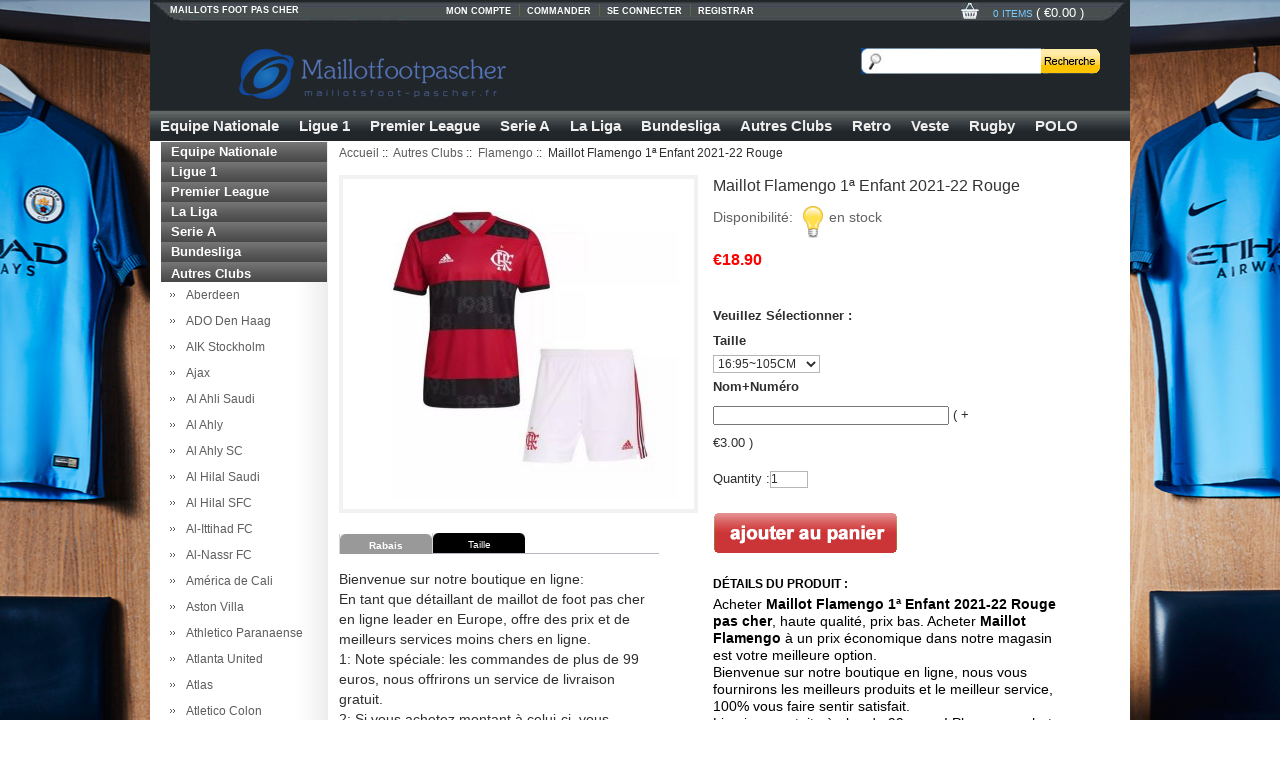

--- FILE ---
content_type: text/html; charset=utf-8
request_url: https://www.maillotsfoot-pascher.fr/maillot-flamengo-1%C2%AA-enfant-202122-rouge-p-5155.html
body_size: 20861
content:



<!DOCTYPE html PUBLIC "-//W3C//DTD XHTML 1.0 Transitional//EN" "http://www.w3.org/TR/xhtml1/DTD/xhtml1-transitional.dtd">

<html xmlns="http://www.w3.org/1999/xhtml" dir="ltr" lang="fr">

<head>

<title> Maillot Flamengo 1ª Enfant 2021-22 Rouge</title>

<meta http-equiv="Content-Type" content="text/html; charset=utf-8" />

<meta name="keywords" content="Maillot Flamengo 1ª Enfant 2021-22 Rouge,maillot foot pas cher Maillot Flamengo,Nouveau Maillot Flamengo, Maillots foot pas cher" />

<meta name="description" content="Achetez Maillot Flamengo 1ª Enfant 2021-22 Rouge à un prix réduit, 100% haute qualité. Trouvez plus de nouveaux maillots de football 2020 dans notre magasin. " />

<meta http-equiv="imagetoolbar" content="no" />








<base href="https://www.maillotsfoot-pascher.fr/" />




<link rel="stylesheet" type="text/css" href="includes/templates/jerseys/css/style.css" />
<link rel="stylesheet" type="text/css" href="includes/templates/jerseys/css/stylesheet_comment.css" />
<script type="text/javascript" src="includes/templates/template_default/jscript/jscript_imagehover.js"></script>
<script type="text/javascript" src="includes/modules/pages/product_info/jscript_textarea_counter.js"></script>

<script language="javascript" type="text/javascript"><!--
function popupWindow(url) {
  window.open(url,'popupWindow','toolbar=no,location=no,directories=no,status=no,menubar=no,scrollbars=no,resizable=yes,copyhistory=no,width=100,height=100,screenX=150,screenY=150,top=150,left=150')
}
function popupWindowPrice(url) {
  window.open(url,'popupWindow','toolbar=no,location=no,directories=no,status=no,menubar=no,scrollbars=yes,resizable=yes,copyhistory=no,width=600,height=400,screenX=150,screenY=150,top=150,left=150')
}
//--></script>
<link rel="stylesheet" type="text/css" href="includes/templates/template_default/css/gpe.css">
<script type="text/javascript" src="includes/templates/template_default/jscript/jquery/jquery.1.7.pack.js"></script>
<script type="text/javascript" src="includes/templates/template_default/jscript/jquery/jquery.gpe.library.js"></script>
<script type="text/javascript">
<!--
$(function(){$("#smallImg img").mouseover(function(){$("#mainImg img").attr("src",$(this).attr("src"))});$("#smallImg a").mouseover(function(){$("#jqzoom").attr("href",$(this).attr("href"))});$("#scrollImg").jCarouselLite({btnNext:"#imgNext",btnPrev:"#imgPrev",circular:false,vertical:false,visible:5,speed:400,scroll:2,start:0});$("#jqzoom").jqzoom({position:"right",showEffect:"fadein",hideEffect:"fadeout",fadeinSpeed:"medium",fadeoutSpeed:"medium",preloadPosition:"center",zoomType:"standard",preloadText:"Loading zoom",showPreload:true,title:false,lens:true,imageOpacity:0.2,zoomWidth:350,zoomHeight:350,xOffset:10,yOffset:10});$("#mainImg a,#scrollImg a").lightBox({overlayBgColor:"#5A5A5A",txtImage:"Images:",txtOf:"/",imageLoading:'includes/templates/template_default/images/gpe/loading.gif',imageBtnPrev:'includes/templates/template_default/images/gpe/lightboxPrev.gif',imageBtnNext:'includes/templates/template_default/images/gpe/lightboxNext.gif',imageBtnClose:'includes/templates/template_default/images/gpe/lightboxClose.gif',imageBlank:'includes/templates/template_default/images/gpe/lightboxBlank.gif',keyToClose:"c",keyToPrev:"p",keyToNext:"n",overlayOpacity:0.8,containerBorderSize:10,containerResizeSpeed:400,fixedNavigation:false});});
//-->
</script></head>





<body>
<div class="stylish-wrapper">
<div class="page">

  <div class="HeaderTopRow">

    <div class="HeaderTopRows">

      
      <a class="logo" href="https://www.maillotsfoot-pascher.fr/"><strong>maillots foot pas cher</strong><img src="images/logo.png" alt="Equipement De Foot" border="0"></a>

      
      

      <div class="BottomCorne">

        <div class="pFooter">

          <p class="skipLinks">maillots foot pas cher</p>

          <ul class="links">

            <li class="first"><a rel="nofollow" title="My Account" href="https://www.maillotsfoot-pascher.fr/index.php?main_page=account">Mon Compte</a></li>

            <li class="last"><a rel="nofollow" class="top-link-checkout" title="Checkout" href="https://www.maillotsfoot-pascher.fr/index.php?main_page=checkout_shipping">Commander</a></li>

            
            <li  class="last"><a href="https://www.maillotsfoot-pascher.fr/index.php?main_page=login" rel="nofollow">Se connecter</a></li>

            
            <li class="last"><a rel="nofollow" title="Register" href="https://www.maillotsfoot-pascher.fr/index.php?main_page=login">Registrar</a></li>

          </ul>

        </div>

      </div>

      <div class="BottomCorneer">

        <p><a rel="nofollow" href="https://www.maillotsfoot-pascher.fr/index.php?main_page=shopping_cart" class="neis"> 0 items </a> ( <font color="#fff">&euro;0.00</font> ) </p>

      </div>

      <div class="Graphic"> <form name="advanced_search" action="https://www.maillotsfoot-pascher.fr/index.php?main_page=advanced_search_result" method="get" id="advanced_search"> <input type="hidden" name="main_page" value="advanced_search_result" />
        <input name="keyword" id="q" autocomplete="off" class="input-text" type="text">

        <button class="button" title="Search" id="search" type="submit"> <img src="images/qiantianlogo/om_01.png"> </button>

        </form>

      </div>

    </div>

    <div class="nav wrap" id="nav">

      <div class="wrap">

        <ul class="nav superfish">

          
          <li><a title="Equipe Nationale" href="https://www.maillotsfoot-pascher.fr/equipe-nationale-c-354.html">Equipe Nationale</a>

            
            <ul>

              
              <li><a href="https://www.maillotsfoot-pascher.fr/equipe-nationale-afrique-du-sud-c-354_489.html" title="Afrique Du Sud">Afrique Du Sud</a></li>

              
              <li><a href="https://www.maillotsfoot-pascher.fr/equipe-nationale-albanie-c-354_355.html" title="Albanie">Albanie</a></li>

              
              <li><a href="https://www.maillotsfoot-pascher.fr/equipe-nationale-algérie-c-354_357.html" title="Algérie">Algérie</a></li>

              
              <li><a href="https://www.maillotsfoot-pascher.fr/equipe-nationale-allemagne-c-354_356.html" title="Allemagne">Allemagne</a></li>

              
              <li><a href="https://www.maillotsfoot-pascher.fr/equipe-nationale-angleterre-c-354_379.html" title="Angleterre">Angleterre</a></li>

              
              <li><a href="https://www.maillotsfoot-pascher.fr/equipe-nationale-arabie-saoudite-c-354_443.html" title="Arabie Saoudite">Arabie Saoudite</a></li>

              
              <li><a href="https://www.maillotsfoot-pascher.fr/equipe-nationale-argentine-c-354_358.html" title="Argentine">Argentine</a></li>

              
              <li><a href="https://www.maillotsfoot-pascher.fr/equipe-nationale-arménie-c-354_589.html" title="Arménie">Arménie</a></li>

              
              <li><a href="https://www.maillotsfoot-pascher.fr/equipe-nationale-australie-c-354_512.html" title="Australie">Australie</a></li>

              
              <li><a href="https://www.maillotsfoot-pascher.fr/equipe-nationale-autriche-c-354_359.html" title="Autriche">Autriche</a></li>

              
              <li><a href="https://www.maillotsfoot-pascher.fr/equipe-nationale-belgique-c-354_360.html" title="Belgique">Belgique</a></li>

              
              <li><a href="https://www.maillotsfoot-pascher.fr/equipe-nationale-bosnie-herzégovine-c-354_513.html" title="Bosnie Herzégovine">Bosnie Herzégovine</a></li>

              
              <li><a href="https://www.maillotsfoot-pascher.fr/equipe-nationale-brésil-c-354_361.html" title="Brésil">Brésil</a></li>

              
              <li><a href="https://www.maillotsfoot-pascher.fr/equipe-nationale-burkina-faso-c-354_590.html" title="Burkina Faso">Burkina Faso</a></li>

              
              <li><a href="https://www.maillotsfoot-pascher.fr/equipe-nationale-cameroun-c-354_362.html" title="Cameroun">Cameroun</a></li>

              
              <li><a href="https://www.maillotsfoot-pascher.fr/equipe-nationale-canada-c-354_591.html" title="Canada">Canada</a></li>

              
              <li><a href="https://www.maillotsfoot-pascher.fr/equipe-nationale-chili-c-354_364.html" title="Chili">Chili</a></li>

              
              <li><a href="https://www.maillotsfoot-pascher.fr/equipe-nationale-chine-c-354_524.html" title="Chine">Chine</a></li>

              
              <li><a href="https://www.maillotsfoot-pascher.fr/equipe-nationale-columbia-c-354_365.html" title="Columbia">Columbia</a></li>

              
              <li><a href="https://www.maillotsfoot-pascher.fr/equipe-nationale-comores-c-354_595.html" title="Comores">Comores</a></li>

              
              <li><a href="https://www.maillotsfoot-pascher.fr/equipe-nationale-congo-c-354_366.html" title="Congo">Congo</a></li>

              
              <li><a href="https://www.maillotsfoot-pascher.fr/equipe-nationale-corée-c-354_428.html" title="Corée">Corée</a></li>

              
              <li><a href="https://www.maillotsfoot-pascher.fr/equipe-nationale-costa-rica-c-354_368.html" title="Costa Rica">Costa Rica</a></li>

              
              <li><a href="https://www.maillotsfoot-pascher.fr/equipe-nationale-croatie-c-354_369.html" title="Croatie">Croatie</a></li>

              
              <li><a href="https://www.maillotsfoot-pascher.fr/equipe-nationale-cuiaba-c-354_632.html" title="Cuiaba">Cuiaba</a></li>

              
              <li><a href="https://www.maillotsfoot-pascher.fr/equipe-nationale-danemark-c-354_514.html" title="Danemark">Danemark</a></li>

              
              <li><a href="https://www.maillotsfoot-pascher.fr/equipe-nationale-Écosse-c-354_372.html" title="Écosse">Écosse</a></li>

              
              <li><a href="https://www.maillotsfoot-pascher.fr/equipe-nationale-Égypte-c-354_371.html" title="Égypte">Égypte</a></li>

              
              <li><a href="https://www.maillotsfoot-pascher.fr/equipe-nationale-Équateur-c-354_370.html" title="Équateur">Équateur</a></li>

              
              <li><a href="https://www.maillotsfoot-pascher.fr/equipe-nationale-espagne-c-354_373.html" title="Espagne">Espagne</a></li>

              
              <li><a href="https://www.maillotsfoot-pascher.fr/equipe-nationale-Étatsunis-c-354_374.html" title="États-Unis">États-Unis</a></li>

              
              <li><a href="https://www.maillotsfoot-pascher.fr/equipe-nationale-finlande-c-354_482.html" title="Finlande">Finlande</a></li>

              
              <li><a href="https://www.maillotsfoot-pascher.fr/equipe-nationale-france-c-354_375.html" title="France">France</a></li>

              
              <li><a href="https://www.maillotsfoot-pascher.fr/equipe-nationale-gabon-c-354_596.html" title="Gabon">Gabon</a></li>

              
              <li><a href="https://www.maillotsfoot-pascher.fr/equipe-nationale-georgia-c-354_631.html" title="Georgia">Georgia</a></li>

              
              <li><a href="https://www.maillotsfoot-pascher.fr/equipe-nationale-ghana-c-354_483.html" title="Ghana">Ghana</a></li>

              
              <li><a href="https://www.maillotsfoot-pascher.fr/equipe-nationale-guatemala-c-354_592.html" title="Guatemala">Guatemala</a></li>

              
              <li><a href="https://www.maillotsfoot-pascher.fr/equipe-nationale-guinée-c-354_525.html" title="Guinée">Guinée</a></li>

              
              <li><a href="https://www.maillotsfoot-pascher.fr/equipe-nationale-honduras-c-354_377.html" title="Honduras">Honduras</a></li>

              
              <li><a href="https://www.maillotsfoot-pascher.fr/equipe-nationale-hongrie-c-354_378.html" title="Hongrie">Hongrie</a></li>

              
              <li><a href="https://www.maillotsfoot-pascher.fr/equipe-nationale-irak-c-354_597.html" title="Irak">Irak</a></li>

              
              <li><a href="https://www.maillotsfoot-pascher.fr/equipe-nationale-iran-c-354_612.html" title="Iran">Iran</a></li>

              
              <li><a href="https://www.maillotsfoot-pascher.fr/equipe-nationale-irlande-c-354_380.html" title="Irlande">Irlande</a></li>

              
              <li><a href="https://www.maillotsfoot-pascher.fr/equipe-nationale-irlande-du-nord-c-354_381.html" title="Irlande du Nord">Irlande du Nord</a></li>

              
              <li><a href="https://www.maillotsfoot-pascher.fr/equipe-nationale-islande-c-354_444.html" title="Islande">Islande</a></li>

              
              <li><a href="https://www.maillotsfoot-pascher.fr/equipe-nationale-italie-c-354_382.html" title="Italie">Italie</a></li>

              
              <li><a href="https://www.maillotsfoot-pascher.fr/equipe-nationale-ivory-coast-c-354_367.html" title="Ivory Coast">Ivory Coast</a></li>

              
              <li><a href="https://www.maillotsfoot-pascher.fr/equipe-nationale-jamaica-c-354_616.html" title="Jamaica">Jamaica</a></li>

              
              <li><a href="https://www.maillotsfoot-pascher.fr/equipe-nationale-japon-c-354_383.html" title="Japon">Japon</a></li>

              
              <li><a href="https://www.maillotsfoot-pascher.fr/equipe-nationale-lettonie-c-354_630.html" title="Lettonie">Lettonie</a></li>

              
              <li><a href="https://www.maillotsfoot-pascher.fr/equipe-nationale-malaisie-c-354_515.html" title="Malaisie">Malaisie</a></li>

              
              <li><a href="https://www.maillotsfoot-pascher.fr/equipe-nationale-mali-c-354_384.html" title="Mali">Mali</a></li>

              
              <li><a href="https://www.maillotsfoot-pascher.fr/equipe-nationale-maroc-c-354_385.html" title="Maroc">Maroc</a></li>

              
              <li><a href="https://www.maillotsfoot-pascher.fr/equipe-nationale-mexique-c-354_386.html" title="Mexique">Mexique</a></li>

              
              <li><a href="https://www.maillotsfoot-pascher.fr/equipe-nationale-nigeria-c-354_387.html" title="Nigeria">Nigeria</a></li>

              
              <li><a href="https://www.maillotsfoot-pascher.fr/equipe-nationale-norvège-c-354_484.html" title="Norvège">Norvège</a></li>

              
              <li><a href="https://www.maillotsfoot-pascher.fr/equipe-nationale-panama-c-354_389.html" title="Panama">Panama</a></li>

              
              <li><a href="https://www.maillotsfoot-pascher.fr/equipe-nationale-paraguay-c-354_488.html" title="Paraguay">Paraguay</a></li>

              
              <li><a href="https://www.maillotsfoot-pascher.fr/equipe-nationale-pays-de-galles-c-354_376.html" title="Pays de Galles">Pays de Galles</a></li>

              
              <li><a href="https://www.maillotsfoot-pascher.fr/equipe-nationale-pérou-c-354_390.html" title="Pérou">Pérou</a></li>

              
              <li><a href="https://www.maillotsfoot-pascher.fr/equipe-nationale-pologne-c-354_391.html" title="Pologne">Pologne</a></li>

              
              <li><a href="https://www.maillotsfoot-pascher.fr/equipe-nationale-portugal-c-354_392.html" title="Portugal">Portugal</a></li>

              
              <li><a href="https://www.maillotsfoot-pascher.fr/equipe-nationale-qatar-c-354_613.html" title="Qatar">Qatar</a></li>

              
              <li><a href="https://www.maillotsfoot-pascher.fr/equipe-nationale-república-de-el-salvador-c-354_393.html" title="República de El Salvador">República de El Salvador</a></li>

              
              <li><a href="https://www.maillotsfoot-pascher.fr/equipe-nationale-roumanie-c-354_526.html" title="Roumanie">Roumanie</a></li>

              
              <li><a href="https://www.maillotsfoot-pascher.fr/equipe-nationale-russie-c-354_394.html" title="Russie">Russie</a></li>

              
              <li><a href="https://www.maillotsfoot-pascher.fr/equipe-nationale-sénégal-c-354_485.html" title="Sénégal">Sénégal</a></li>

              
              <li><a href="https://www.maillotsfoot-pascher.fr/equipe-nationale-serbie-c-354_445.html" title="Serbie">Serbie</a></li>

              
              <li><a href="https://www.maillotsfoot-pascher.fr/equipe-nationale-slovaquie-c-354_481.html" title="Slovaquie">Slovaquie</a></li>

              
              <li><a href="https://www.maillotsfoot-pascher.fr/equipe-nationale-suède-c-354_395.html" title="Suède">Suède</a></li>

              
              <li><a href="https://www.maillotsfoot-pascher.fr/equipe-nationale-suisse-c-354_396.html" title="Suisse">Suisse</a></li>

              
              <li><a href="https://www.maillotsfoot-pascher.fr/equipe-nationale-tanzanie-c-354_527.html" title="Tanzanie">Tanzanie</a></li>

              
              <li><a href="https://www.maillotsfoot-pascher.fr/equipe-nationale-tchèque-c-354_363.html" title="Tchèque">Tchèque</a></li>

              
              <li><a href="https://www.maillotsfoot-pascher.fr/equipe-nationale-thailand-c-354_397.html" title="Thailand">Thailand</a></li>

              
              <li><a href="https://www.maillotsfoot-pascher.fr/equipe-nationale-tunisie-c-354_398.html" title="Tunisie">Tunisie</a></li>

              
              <li><a href="https://www.maillotsfoot-pascher.fr/equipe-nationale-turquie-c-354_399.html" title="Turquie">Turquie</a></li>

              
              <li><a href="https://www.maillotsfoot-pascher.fr/equipe-nationale-ukraine-c-354_521.html" title="Ukraine">Ukraine</a></li>

              
              <li><a href="https://www.maillotsfoot-pascher.fr/equipe-nationale-uruguay-c-354_400.html" title="Uruguay">Uruguay</a></li>

              
              <li><a href="https://www.maillotsfoot-pascher.fr/equipe-nationale-venezuela-c-354_401.html" title="Venezuela">Venezuela</a></li>

              
              <li><a href="https://www.maillotsfoot-pascher.fr/equipe-nationale-victoria-c-354_528.html" title="Victoria">Victoria</a></li>

              
              <li><a href="https://www.maillotsfoot-pascher.fr/equipe-nationale-vietnam-c-354_516.html" title="Vietnam">Vietnam</a></li>

              
            </ul>

            
          </li>

          
          <li><a title="Ligue 1" href="https://www.maillotsfoot-pascher.fr/ligue-1-c-197.html">Ligue 1</a>

            
            <ul>

              
              <li><a href="https://www.maillotsfoot-pascher.fr/ligue-1-aj-auxerre-c-197_643.html" title="AJ Auxerre">AJ Auxerre</a></li>

              
              <li><a href="https://www.maillotsfoot-pascher.fr/ligue-1-angers-sco-c-197_198.html" title="Angers SCO">Angers SCO</a></li>

              
              <li><a href="https://www.maillotsfoot-pascher.fr/ligue-1-as-monaco-c-197_199.html" title="AS Monaco">AS Monaco</a></li>

              
              <li><a href="https://www.maillotsfoot-pascher.fr/ligue-1-as-saintétienne-c-197_200.html" title="AS Saint-étienne">AS Saint-étienne</a></li>

              
              <li><a href="https://www.maillotsfoot-pascher.fr/ligue-1-clermont-c-197_578.html" title="Clermont">Clermont</a></li>

              
              <li><a href="https://www.maillotsfoot-pascher.fr/ligue-1-fc-metz-c-197_491.html" title="FC Metz">FC Metz</a></li>

              
              <li><a href="https://www.maillotsfoot-pascher.fr/ligue-1-fc-nantes-c-197_449.html" title="FC Nantes">FC Nantes</a></li>

              
              <li><a href="https://www.maillotsfoot-pascher.fr/ligue-1-girondins-de-borgona-c-197_439.html" title="Girondins de Borgona">Girondins de Borgona</a></li>

              
              <li><a href="https://www.maillotsfoot-pascher.fr/ligue-1-guingamp-c-197_538.html" title="Guingamp">Guingamp</a></li>

              
              <li><a href="https://www.maillotsfoot-pascher.fr/ligue-1-koln-c-197_579.html" title="Koln">Koln</a></li>

              
              <li><a href="https://www.maillotsfoot-pascher.fr/ligue-1-lille-osc-c-197_201.html" title="Lille OSC">Lille OSC</a></li>

              
              <li><a href="https://www.maillotsfoot-pascher.fr/ligue-1-lorient-c-197_539.html" title="Lorient">Lorient</a></li>

              
              <li><a href="https://www.maillotsfoot-pascher.fr/ligue-1-lyon-c-197_202.html" title="Lyon">Lyon</a></li>

              
              <li><a href="https://www.maillotsfoot-pascher.fr/ligue-1-marseille-c-197_203.html" title="Marseille">Marseille</a></li>

              
              <li><a href="https://www.maillotsfoot-pascher.fr/ligue-1-montpellier-c-197_580.html" title="Montpellier">Montpellier</a></li>

              
              <li><a href="https://www.maillotsfoot-pascher.fr/ligue-1-ogc-nice-c-197_450.html" title="OGC Nice">OGC Nice</a></li>

              
              <li><a href="https://www.maillotsfoot-pascher.fr/ligue-1-paris-saint-germain-c-197_204.html" title="Paris Saint Germain">Paris Saint Germain</a></li>

              
              <li><a href="https://www.maillotsfoot-pascher.fr/ligue-1-pfc-c-197_642.html" title="PFC">PFC</a></li>

              
              <li><a href="https://www.maillotsfoot-pascher.fr/ligue-1-racing-club-de-estrasburgo-c-197_205.html" title="Racing Club De Estrasburgo">Racing Club De Estrasburgo</a></li>

              
              <li><a href="https://www.maillotsfoot-pascher.fr/ligue-1-rc-lens-c-197_540.html" title="RC Lens">RC Lens</a></li>

              
              <li><a href="https://www.maillotsfoot-pascher.fr/ligue-1-stade-de-reims-c-197_581.html" title="Stade de Reims">Stade de Reims</a></li>

              
              <li><a href="https://www.maillotsfoot-pascher.fr/ligue-1-stade-rennais-c-197_206.html" title="Stade Rennais">Stade Rennais</a></li>

              
              <li><a href="https://www.maillotsfoot-pascher.fr/ligue-1-toulouse-c-197_582.html" title="Toulouse">Toulouse</a></li>

              
            </ul>

            
          </li>

          
          <li><a title="Premier League" href="https://www.maillotsfoot-pascher.fr/premier-league-c-238.html">Premier League</a>

            
            <ul>

              
              <li><a href="https://www.maillotsfoot-pascher.fr/premier-league-afc-bournemouth-c-238_476.html" title="AFC Bournemouth">AFC Bournemouth</a></li>

              
              <li><a href="https://www.maillotsfoot-pascher.fr/premier-league-arsenal-c-238_239.html" title="Arsenal">Arsenal</a></li>

              
              <li><a href="https://www.maillotsfoot-pascher.fr/premier-league-birmingham-city-c-238_583.html" title="Birmingham City">Birmingham City</a></li>

              
              <li><a href="https://www.maillotsfoot-pascher.fr/premier-league-brentford-c-238_584.html" title="Brentford">Brentford</a></li>

              
              <li><a href="https://www.maillotsfoot-pascher.fr/premier-league-brighton-c-238_240.html" title="Brighton">Brighton</a></li>

              
              <li><a href="https://www.maillotsfoot-pascher.fr/premier-league-bristol-city-c-238_585.html" title="Bristol City">Bristol City</a></li>

              
              <li><a href="https://www.maillotsfoot-pascher.fr/premier-league-burnley-c-238_496.html" title="Burnley">Burnley</a></li>

              
              <li><a href="https://www.maillotsfoot-pascher.fr/premier-league-cardiff-city-c-238_241.html" title="Cardiff City">Cardiff City</a></li>

              
              <li><a href="https://www.maillotsfoot-pascher.fr/premier-league-charlton-athletic-c-238_586.html" title="Charlton Athletic">Charlton Athletic</a></li>

              
              <li><a href="https://www.maillotsfoot-pascher.fr/premier-league-chelsea-c-238_242.html" title="Chelsea">Chelsea</a></li>

              
              <li><a href="https://www.maillotsfoot-pascher.fr/premier-league-coventry-city-c-238_558.html" title="Coventry City">Coventry City</a></li>

              
              <li><a href="https://www.maillotsfoot-pascher.fr/premier-league-crystal-palace-c-238_243.html" title="Crystal Palace">Crystal Palace</a></li>

              
              <li><a href="https://www.maillotsfoot-pascher.fr/premier-league-everton-c-238_244.html" title="Everton">Everton</a></li>

              
              <li><a href="https://www.maillotsfoot-pascher.fr/premier-league-hull-city-c-238_571.html" title="Hull City">Hull City</a></li>

              
              <li><a href="https://www.maillotsfoot-pascher.fr/premier-league-leeds-united-c-238_458.html" title="Leeds United">Leeds United</a></li>

              
              <li><a href="https://www.maillotsfoot-pascher.fr/premier-league-leicester-city-c-238_245.html" title="Leicester City">Leicester City</a></li>

              
              <li><a href="https://www.maillotsfoot-pascher.fr/premier-league-liverpool-c-238_246.html" title="Liverpool">Liverpool</a></li>

              
              <li><a href="https://www.maillotsfoot-pascher.fr/premier-league-luton-town-c-238_587.html" title="Luton Town">Luton Town</a></li>

              
              <li><a href="https://www.maillotsfoot-pascher.fr/premier-league-manchester-city-c-238_247.html" title="Manchester City">Manchester City</a></li>

              
              <li><a href="https://www.maillotsfoot-pascher.fr/premier-league-manchester-united-c-238_248.html" title="Manchester United">Manchester United</a></li>

              
              <li><a href="https://www.maillotsfoot-pascher.fr/premier-league-newcastle-united-c-238_249.html" title="Newcastle United">Newcastle United</a></li>

              
              <li><a href="https://www.maillotsfoot-pascher.fr/premier-league-norwich-city-c-238_250.html" title="Norwich City">Norwich City</a></li>

              
              <li><a href="https://www.maillotsfoot-pascher.fr/premier-league-nottingham-forest-c-238_455.html" title="Nottingham Forest">Nottingham Forest</a></li>

              
              <li><a href="https://www.maillotsfoot-pascher.fr/premier-league-sheffield-united-c-238_459.html" title="Sheffield United">Sheffield United</a></li>

              
              <li><a href="https://www.maillotsfoot-pascher.fr/premier-league-southampton-c-238_251.html" title="Southampton">Southampton</a></li>

              
              <li><a href="https://www.maillotsfoot-pascher.fr/premier-league-stoke-city-c-238_559.html" title="Stoke City">Stoke City</a></li>

              
              <li><a href="https://www.maillotsfoot-pascher.fr/premier-league-swansea-city-c-238_477.html" title="Swansea City">Swansea City</a></li>

              
              <li><a href="https://www.maillotsfoot-pascher.fr/premier-league-tottenham-c-238_605.html" title="Tottenham">Tottenham</a></li>

              
              <li><a href="https://www.maillotsfoot-pascher.fr/premier-league-watford-c-238_252.html" title="Watford">Watford</a></li>

              
              <li><a href="https://www.maillotsfoot-pascher.fr/premier-league-west-brom-c-238_253.html" title="West Brom">West Brom</a></li>

              
              <li><a href="https://www.maillotsfoot-pascher.fr/premier-league-west-ham-united-c-238_254.html" title="West Ham United">West Ham United</a></li>

              
              <li><a href="https://www.maillotsfoot-pascher.fr/premier-league-wolves-c-238_255.html" title="Wolves">Wolves</a></li>

              
            </ul>

            
          </li>

          
          <li><a title="Serie A" href="https://www.maillotsfoot-pascher.fr/serie-a-c-402.html">Serie A</a>

            
            <ul>

              
              <li><a href="https://www.maillotsfoot-pascher.fr/serie-a-ac-milan-c-402_403.html" title="AC Milan">AC Milan</a></li>

              
              <li><a href="https://www.maillotsfoot-pascher.fr/serie-a-as-roma-c-402_404.html" title="AS Roma">AS Roma</a></li>

              
              <li><a href="https://www.maillotsfoot-pascher.fr/serie-a-atalanta-bc-c-402_405.html" title="Atalanta BC">Atalanta BC</a></li>

              
              <li><a href="https://www.maillotsfoot-pascher.fr/serie-a-benevento-c-402_561.html" title="Benevento">Benevento</a></li>

              
              <li><a href="https://www.maillotsfoot-pascher.fr/serie-a-bologna-c-402_406.html" title="Bologna">Bologna</a></li>

              
              <li><a href="https://www.maillotsfoot-pascher.fr/serie-a-brescia-calcio-c-402_407.html" title="Brescia Calcio">Brescia Calcio</a></li>

              
              <li><a href="https://www.maillotsfoot-pascher.fr/serie-a-cagliari-calcio-c-402_408.html" title="Cagliari Calcio">Cagliari Calcio</a></li>

              
              <li><a href="https://www.maillotsfoot-pascher.fr/serie-a-crotone-c-402_562.html" title="Crotone">Crotone</a></li>

              
              <li><a href="https://www.maillotsfoot-pascher.fr/serie-a-fiorentina-c-402_409.html" title="Fiorentina">Fiorentina</a></li>

              
              <li><a href="https://www.maillotsfoot-pascher.fr/serie-a-genoa-c-402_410.html" title="Genoa">Genoa</a></li>

              
              <li><a href="https://www.maillotsfoot-pascher.fr/serie-a-hellas-verone-c-402_593.html" title="Hellas Verone">Hellas Verone</a></li>

              
              <li><a href="https://www.maillotsfoot-pascher.fr/serie-a-inter-milan-c-402_411.html" title="Inter Milan">Inter Milan</a></li>

              
              <li><a href="https://www.maillotsfoot-pascher.fr/serie-a-juventus-c-402_412.html" title="Juventus">Juventus</a></li>

              
              <li><a href="https://www.maillotsfoot-pascher.fr/serie-a-lazio-c-402_413.html" title="Lazio">Lazio</a></li>

              
              <li><a href="https://www.maillotsfoot-pascher.fr/serie-a-lecce-c-402_414.html" title="Lecce">Lecce</a></li>

              
              <li><a href="https://www.maillotsfoot-pascher.fr/serie-a-naples-c-402_415.html" title="Naples">Naples</a></li>

              
              <li><a href="https://www.maillotsfoot-pascher.fr/serie-a-palermo-c-402_598.html" title="Palermo">Palermo</a></li>

              
              <li><a href="https://www.maillotsfoot-pascher.fr/serie-a-parma-c-402_416.html" title="Parma">Parma</a></li>

              
              <li><a href="https://www.maillotsfoot-pascher.fr/serie-a-salernitana-c-402_594.html" title="Salernitana">Salernitana</a></li>

              
              <li><a href="https://www.maillotsfoot-pascher.fr/serie-a-sampdoria-c-402_417.html" title="Sampdoria">Sampdoria</a></li>

              
              <li><a href="https://www.maillotsfoot-pascher.fr/serie-a-sassuolo-c-402_486.html" title="Sassuolo">Sassuolo</a></li>

              
              <li><a href="https://www.maillotsfoot-pascher.fr/serie-a-spal-c-402_599.html" title="SPAL">SPAL</a></li>

              
              <li><a href="https://www.maillotsfoot-pascher.fr/serie-a-spezia-c-402_563.html" title="Spezia">Spezia</a></li>

              
              <li><a href="https://www.maillotsfoot-pascher.fr/serie-a-torino-c-402_418.html" title="Torino">Torino</a></li>

              
              <li><a href="https://www.maillotsfoot-pascher.fr/serie-a-udinese-calcio-c-402_419.html" title="Udinese Calcio">Udinese Calcio</a></li>

              
              <li><a href="https://www.maillotsfoot-pascher.fr/serie-a-venezia-c-402_572.html" title="Venezia">Venezia</a></li>

              
            </ul>

            
          </li>

          
          <li><a title="La Liga" href="https://www.maillotsfoot-pascher.fr/la-liga-c-175.html">La Liga</a>

            
            <ul>

              
              <li><a href="https://www.maillotsfoot-pascher.fr/la-liga-albacete-c-175_529.html" title="Albacete">Albacete</a></li>

              
              <li><a href="https://www.maillotsfoot-pascher.fr/la-liga-almeria-c-175_576.html" title="Almeria">Almeria</a></li>

              
              <li><a href="https://www.maillotsfoot-pascher.fr/la-liga-athletic-bilbao-c-175_176.html" title="Athletic Bilbao">Athletic Bilbao</a></li>

              
              <li><a href="https://www.maillotsfoot-pascher.fr/la-liga-atletico-madrid-c-175_177.html" title="Atletico Madrid">Atletico Madrid</a></li>

              
              <li><a href="https://www.maillotsfoot-pascher.fr/la-liga-barcelone-c-175_178.html" title="Barcelone">Barcelone</a></li>

              
              <li><a href="https://www.maillotsfoot-pascher.fr/la-liga-burgos-c-175_634.html" title="Burgos">Burgos</a></li>

              
              <li><a href="https://www.maillotsfoot-pascher.fr/la-liga-cadix-c-175_446.html" title="Cadix">Cadix</a></li>

              
              <li><a href="https://www.maillotsfoot-pascher.fr/la-liga-cádiz-c-175_179.html" title="Cádiz">Cádiz</a></li>

              
              <li><a href="https://www.maillotsfoot-pascher.fr/la-liga-cartagena-c-175_530.html" title="Cartagena">Cartagena</a></li>

              
              <li><a href="https://www.maillotsfoot-pascher.fr/la-liga-castellon-c-175_531.html" title="Castellon">Castellon</a></li>

              
              <li><a href="https://www.maillotsfoot-pascher.fr/la-liga-cd-lugo-c-175_532.html" title="CD Lugo">CD Lugo</a></li>

              
              <li><a href="https://www.maillotsfoot-pascher.fr/la-liga-celta-de-vigo-c-175_180.html" title="Celta de Vigo">Celta de Vigo</a></li>

              
              <li><a href="https://www.maillotsfoot-pascher.fr/la-liga-córdoba-c-175_635.html" title="Córdoba">Córdoba</a></li>

              
              <li><a href="https://www.maillotsfoot-pascher.fr/la-liga-deportivo-alavés-c-175_181.html" title="Deportivo Alavés">Deportivo Alavés</a></li>

              
              <li><a href="https://www.maillotsfoot-pascher.fr/la-liga-deportivo-la-corogne-c-175_447.html" title="Deportivo La Corogne">Deportivo La Corogne</a></li>

              
              <li><a href="https://www.maillotsfoot-pascher.fr/la-liga-elche-c-175_469.html" title="Elche">Elche</a></li>

              
              <li><a href="https://www.maillotsfoot-pascher.fr/la-liga-espanyol-c-175_182.html" title="Espanyol">Espanyol</a></li>

              
              <li><a href="https://www.maillotsfoot-pascher.fr/la-liga-getafe-c-175_183.html" title="Getafe">Getafe</a></li>

              
              <li><a href="https://www.maillotsfoot-pascher.fr/la-liga-girona-c-175_564.html" title="Girona">Girona</a></li>

              
              <li><a href="https://www.maillotsfoot-pascher.fr/la-liga-granada-c-175_184.html" title="Granada">Granada</a></li>

              
              <li><a href="https://www.maillotsfoot-pascher.fr/la-liga-huesca-c-175_533.html" title="Huesca">Huesca</a></li>

              
              <li><a href="https://www.maillotsfoot-pascher.fr/la-liga-las-palmas-c-175_185.html" title="Las Palmas">Las Palmas</a></li>

              
              <li><a href="https://www.maillotsfoot-pascher.fr/la-liga-leganés-c-175_186.html" title="Leganés">Leganés</a></li>

              
              <li><a href="https://www.maillotsfoot-pascher.fr/la-liga-levante-c-175_187.html" title="Levante">Levante</a></li>

              
              <li><a href="https://www.maillotsfoot-pascher.fr/la-liga-logrones-c-175_534.html" title="Logrones">Logrones</a></li>

              
              <li><a href="https://www.maillotsfoot-pascher.fr/la-liga-málaga-c-175_188.html" title="Málaga">Málaga</a></li>

              
              <li><a href="https://www.maillotsfoot-pascher.fr/la-liga-mallorca-c-175_577.html" title="Mallorca">Mallorca</a></li>

              
              <li><a href="https://www.maillotsfoot-pascher.fr/la-liga-osasuna-c-175_189.html" title="Osasuna">Osasuna</a></li>

              
              <li><a href="https://www.maillotsfoot-pascher.fr/la-liga-rayo-vallecano-c-175_490.html" title="Rayo Vallecano">Rayo Vallecano</a></li>

              
              <li><a href="https://www.maillotsfoot-pascher.fr/la-liga-real-betis-c-175_190.html" title="Real Betis">Real Betis</a></li>

              
              <li><a href="https://www.maillotsfoot-pascher.fr/la-liga-real-madrid-c-175_191.html" title="Real Madrid">Real Madrid</a></li>

              
              <li><a href="https://www.maillotsfoot-pascher.fr/la-liga-real-oviedo-c-175_535.html" title="Real Oviedo">Real Oviedo</a></li>

              
              <li><a href="https://www.maillotsfoot-pascher.fr/la-liga-real-sociedad-c-175_192.html" title="Real Sociedad">Real Sociedad</a></li>

              
              <li><a href="https://www.maillotsfoot-pascher.fr/la-liga-real-valladolid-c-175_193.html" title="Real Valladolid">Real Valladolid</a></li>

              
              <li><a href="https://www.maillotsfoot-pascher.fr/la-liga-real-zaragoza-c-175_194.html" title="Real Zaragoza">Real Zaragoza</a></li>

              
              <li><a href="https://www.maillotsfoot-pascher.fr/la-liga-santander-c-175_536.html" title="Santander">Santander</a></li>

              
              <li><a href="https://www.maillotsfoot-pascher.fr/la-liga-sd-eibar-c-175_566.html" title="SD Eibar">SD Eibar</a></li>

              
              <li><a href="https://www.maillotsfoot-pascher.fr/la-liga-séville-c-175_565.html" title="Séville">Séville</a></li>

              
              <li><a href="https://www.maillotsfoot-pascher.fr/la-liga-sporting-de-gijón-c-175_195.html" title="Sporting De Gijón">Sporting De Gijón</a></li>

              
              <li><a href="https://www.maillotsfoot-pascher.fr/la-liga-tenerife-c-175_537.html" title="Tenerife">Tenerife</a></li>

              
              <li><a href="https://www.maillotsfoot-pascher.fr/la-liga-valence-c-175_196.html" title="Valence">Valence</a></li>

              
              <li><a href="https://www.maillotsfoot-pascher.fr/la-liga-villarreal-c-175_448.html" title="Villarreal">Villarreal</a></li>

              
            </ul>

            
          </li>

          
          <li><a title="Bundesliga" href="https://www.maillotsfoot-pascher.fr/bundesliga-c-420.html">Bundesliga</a>

            
            <ul>

              
              <li><a href="https://www.maillotsfoot-pascher.fr/bundesliga-bayer-04-leverkusen-c-420_431.html" title="Bayer 04 Leverkusen">Bayer 04 Leverkusen</a></li>

              
              <li><a href="https://www.maillotsfoot-pascher.fr/bundesliga-bayern-munich-c-420_421.html" title="Bayern Munich">Bayern Munich</a></li>

              
              <li><a href="https://www.maillotsfoot-pascher.fr/bundesliga-borussia-dortmund-c-420_422.html" title="Borussia Dortmund">Borussia Dortmund</a></li>

              
              <li><a href="https://www.maillotsfoot-pascher.fr/bundesliga-borussia-mönchengladbach-c-420_423.html" title="Borussia Mönchengladbach">Borussia Mönchengladbach</a></li>

              
              <li><a href="https://www.maillotsfoot-pascher.fr/bundesliga-eintracht-frankfurt-c-420_424.html" title="Eintracht Frankfurt">Eintracht Frankfurt</a></li>

              
              <li><a href="https://www.maillotsfoot-pascher.fr/bundesliga-fc-augsburg-c-420_645.html" title="FC Augsburg">FC Augsburg</a></li>

              
              <li><a href="https://www.maillotsfoot-pascher.fr/bundesliga-fc-koln-c-420_606.html" title="FC Koln">FC Koln</a></li>

              
              <li><a href="https://www.maillotsfoot-pascher.fr/bundesliga-greuther-furth-c-420_573.html" title="Greuther Furth">Greuther Furth</a></li>

              
              <li><a href="https://www.maillotsfoot-pascher.fr/bundesliga-hamburgo-sv-c-420_487.html" title="Hamburgo S.V">Hamburgo S.V</a></li>

              
              <li><a href="https://www.maillotsfoot-pascher.fr/bundesliga-hannover-c-420_523.html" title="Hannover">Hannover</a></li>

              
              <li><a href="https://www.maillotsfoot-pascher.fr/bundesliga-heidenheim-c-420_640.html" title="Heidenheim">Heidenheim</a></li>

              
              <li><a href="https://www.maillotsfoot-pascher.fr/bundesliga-hertha-berlín-c-420_441.html" title="Hertha Berlín">Hertha Berlín</a></li>

              
              <li><a href="https://www.maillotsfoot-pascher.fr/bundesliga-hoffenheim-c-420_574.html" title="Hoffenheim">Hoffenheim</a></li>

              
              <li><a href="https://www.maillotsfoot-pascher.fr/bundesliga-maguncia-05-c-420_637.html" title="Maguncia 05">Maguncia 05</a></li>

              
              <li><a href="https://www.maillotsfoot-pascher.fr/bundesliga-rb-leipzig-c-420_425.html" title="RB leipzig">RB leipzig</a></li>

              
              <li><a href="https://www.maillotsfoot-pascher.fr/bundesliga-schalke-04-c-420_426.html" title="Schalke 04">Schalke 04</a></li>

              
              <li><a href="https://www.maillotsfoot-pascher.fr/bundesliga-st-pauli-c-420_575.html" title="St Pauli">St Pauli</a></li>

              
              <li><a href="https://www.maillotsfoot-pascher.fr/bundesliga-union-berlin-c-420_633.html" title="Union Berlin">Union Berlin</a></li>

              
              <li><a href="https://www.maillotsfoot-pascher.fr/bundesliga-vfb-stuttgart-c-420_465.html" title="VfB Stuttgart">VfB Stuttgart</a></li>

              
              <li><a href="https://www.maillotsfoot-pascher.fr/bundesliga-werder-bremen-c-420_427.html" title="Werder Bremen">Werder Bremen</a></li>

              
              <li><a href="https://www.maillotsfoot-pascher.fr/bundesliga-wolfsburgo-c-420_430.html" title="Wolfsburgo">Wolfsburgo</a></li>

              
            </ul>

            
          </li>

          
          <li><a title="Autres Clubs" href="https://www.maillotsfoot-pascher.fr/autres-clubs-c-66.html">Autres Clubs</a>

            
            <ul>

              
              <li><a href="https://www.maillotsfoot-pascher.fr/autres-clubs-aberdeen-c-66_541.html" title="Aberdeen">Aberdeen</a></li>

              
              <li><a href="https://www.maillotsfoot-pascher.fr/autres-clubs-ado-den-haag-c-66_542.html" title="ADO Den Haag">ADO Den Haag</a></li>

              
              <li><a href="https://www.maillotsfoot-pascher.fr/autres-clubs-aik-stockholm-c-66_67.html" title="AIK Stockholm">AIK Stockholm</a></li>

              
              <li><a href="https://www.maillotsfoot-pascher.fr/autres-clubs-ajax-c-66_68.html" title="Ajax">Ajax</a></li>

              
              <li><a href="https://www.maillotsfoot-pascher.fr/autres-clubs-al-ahli-saudi-c-66_543.html" title="Al Ahli Saudi">Al Ahli Saudi</a></li>

              
              <li><a href="https://www.maillotsfoot-pascher.fr/autres-clubs-al-ahly-c-66_544.html" title="Al Ahly">Al Ahly</a></li>

              
              <li><a href="https://www.maillotsfoot-pascher.fr/autres-clubs-al-ahly-sc-c-66_641.html" title="Al Ahly SC">Al Ahly SC</a></li>

              
              <li><a href="https://www.maillotsfoot-pascher.fr/autres-clubs-al-hilal-saudi-c-66_567.html" title="Al Hilal Saudi">Al Hilal Saudi</a></li>

              
              <li><a href="https://www.maillotsfoot-pascher.fr/autres-clubs-al-hilal-sfc-c-66_625.html" title="Al Hilal SFC">Al Hilal SFC</a></li>

              
              <li><a href="https://www.maillotsfoot-pascher.fr/autres-clubs-alittihad-fc-c-66_628.html" title="Al-Ittihad FC">Al-Ittihad FC</a></li>

              
              <li><a href="https://www.maillotsfoot-pascher.fr/autres-clubs-alnassr-fc-c-66_614.html" title="Al-Nassr FC">Al-Nassr FC</a></li>

              
              <li><a href="https://www.maillotsfoot-pascher.fr/autres-clubs-américa-de-cali-c-66_69.html" title="América de Cali">América de Cali</a></li>

              
              <li><a href="https://www.maillotsfoot-pascher.fr/autres-clubs-aston-villa-c-66_70.html" title="Aston Villa">Aston Villa</a></li>

              
              <li><a href="https://www.maillotsfoot-pascher.fr/autres-clubs-athletico-paranaense-c-66_492.html" title="Athletico Paranaense">Athletico Paranaense</a></li>

              
              <li><a href="https://www.maillotsfoot-pascher.fr/autres-clubs-atlanta-united-c-66_71.html" title="Atlanta United">Atlanta United</a></li>

              
              <li><a href="https://www.maillotsfoot-pascher.fr/autres-clubs-atlas-c-66_440.html" title="Atlas">Atlas</a></li>

              
              <li><a href="https://www.maillotsfoot-pascher.fr/autres-clubs-atletico-colon-c-66_545.html" title="Atletico Colon">Atletico Colon</a></li>

              
              <li><a href="https://www.maillotsfoot-pascher.fr/autres-clubs-atlético-mineiro-c-66_72.html" title="Atlético Mineiro">Atlético Mineiro</a></li>

              
              <li><a href="https://www.maillotsfoot-pascher.fr/autres-clubs-atlético-nazionale-c-66_73.html" title="Atlético Nazionale">Atlético Nazionale</a></li>

              
              <li><a href="https://www.maillotsfoot-pascher.fr/autres-clubs-austin-c-66_546.html" title="Austin">Austin</a></li>

              
              <li><a href="https://www.maillotsfoot-pascher.fr/autres-clubs-avaí-fc-c-66_74.html" title="Avaí FC">Avaí FC</a></li>

              
              <li><a href="https://www.maillotsfoot-pascher.fr/autres-clubs-az-alkmaar-c-66_75.html" title="AZ Alkmaar">AZ Alkmaar</a></li>

              
              <li><a href="https://www.maillotsfoot-pascher.fr/autres-clubs-beijing-sinobo-guoan-c-66_76.html" title="Beijing Sinobo Guoan">Beijing Sinobo Guoan</a></li>

              
              <li><a href="https://www.maillotsfoot-pascher.fr/autres-clubs-benfica-c-66_77.html" title="Benfica">Benfica</a></li>

              
              <li><a href="https://www.maillotsfoot-pascher.fr/autres-clubs-besiktas-c-66_451.html" title="Besiktas">Besiktas</a></li>

              
              <li><a href="https://www.maillotsfoot-pascher.fr/autres-clubs-blackburn-rovers-c-66_470.html" title="Blackburn Rovers">Blackburn Rovers</a></li>

              
              <li><a href="https://www.maillotsfoot-pascher.fr/autres-clubs-boca-juniors-c-66_78.html" title="Boca Juniors">Boca Juniors</a></li>

              
              <li><a href="https://www.maillotsfoot-pascher.fr/autres-clubs-bohemian-c-66_600.html" title="Bohemian">Bohemian</a></li>

              
              <li><a href="https://www.maillotsfoot-pascher.fr/autres-clubs-botafogo-c-66_79.html" title="Botafogo">Botafogo</a></li>

              
              <li><a href="https://www.maillotsfoot-pascher.fr/autres-clubs-braga-c-66_636.html" title="Braga">Braga</a></li>

              
              <li><a href="https://www.maillotsfoot-pascher.fr/autres-clubs-celtic-c-66_80.html" title="Celtic">Celtic</a></li>

              
              <li><a href="https://www.maillotsfoot-pascher.fr/autres-clubs-cerezo-osaka-c-66_81.html" title="Cerezo Osaka">Cerezo Osaka</a></li>

              
              <li><a href="https://www.maillotsfoot-pascher.fr/autres-clubs-chapecoense-c-66_471.html" title="Chapecoense">Chapecoense</a></li>

              
              <li><a href="https://www.maillotsfoot-pascher.fr/autres-clubs-charlotte-fc-c-66_601.html" title="Charlotte FC">Charlotte FC</a></li>

              
              <li><a href="https://www.maillotsfoot-pascher.fr/autres-clubs-chicago-fire-c-66_82.html" title="Chicago Fire">Chicago Fire</a></li>

              
              <li><a href="https://www.maillotsfoot-pascher.fr/autres-clubs-chivas-usa-c-66_83.html" title="Chivas USA">Chivas USA</a></li>

              
              <li><a href="https://www.maillotsfoot-pascher.fr/autres-clubs-cincinnati-c-66_84.html" title="Cincinnati">Cincinnati</a></li>

              
              <li><a href="https://www.maillotsfoot-pascher.fr/autres-clubs-club-américa-c-66_85.html" title="Club América">Club América</a></li>

              
              <li><a href="https://www.maillotsfoot-pascher.fr/autres-clubs-club-brujas-c-66_452.html" title="Club Brujas">Club Brujas</a></li>

              
              <li><a href="https://www.maillotsfoot-pascher.fr/autres-clubs-club-de-cuervos-c-66_86.html" title="Club de Cuervos">Club de Cuervos</a></li>

              
              <li><a href="https://www.maillotsfoot-pascher.fr/autres-clubs-club-león-c-66_87.html" title="Club León">Club León</a></li>

              
              <li><a href="https://www.maillotsfoot-pascher.fr/autres-clubs-club-nacional-de-football-c-66_547.html" title="Club Nacional de Football">Club Nacional de Football</a></li>

              
              <li><a href="https://www.maillotsfoot-pascher.fr/autres-clubs-club-necaxa-c-66_568.html" title="Club Necaxa">Club Necaxa</a></li>

              
              <li><a href="https://www.maillotsfoot-pascher.fr/autres-clubs-club-olimpia-c-66_88.html" title="Club Olimpia">Club Olimpia</a></li>

              
              <li><a href="https://www.maillotsfoot-pascher.fr/autres-clubs-club-puebla-c-66_569.html" title="Club Puebla">Club Puebla</a></li>

              
              <li><a href="https://www.maillotsfoot-pascher.fr/autres-clubs-club-santos-laguna-c-66_89.html" title="Club Santos Laguna">Club Santos Laguna</a></li>

              
              <li><a href="https://www.maillotsfoot-pascher.fr/autres-clubs-club-tijuana-c-66_90.html" title="Club Tijuana">Club Tijuana</a></li>

              
              <li><a href="https://www.maillotsfoot-pascher.fr/autres-clubs-colo-colo-c-66_91.html" title="Colo Colo">Colo Colo</a></li>

              
              <li><a href="https://www.maillotsfoot-pascher.fr/autres-clubs-colorado-rapids-c-66_92.html" title="Colorado Rapids">Colorado Rapids</a></li>

              
              <li><a href="https://www.maillotsfoot-pascher.fr/autres-clubs-columbus-crew-c-66_93.html" title="Columbus Crew">Columbus Crew</a></li>

              
              <li><a href="https://www.maillotsfoot-pascher.fr/autres-clubs-copenhague-c-66_94.html" title="Copenhague">Copenhague</a></li>

              
              <li><a href="https://www.maillotsfoot-pascher.fr/autres-clubs-corinthians-paulista-c-66_95.html" title="Corinthians Paulista">Corinthians Paulista</a></li>

              
              <li><a href="https://www.maillotsfoot-pascher.fr/autres-clubs-cruz-bleu-c-66_96.html" title="Cruz Bleu">Cruz Bleu</a></li>

              
              <li><a href="https://www.maillotsfoot-pascher.fr/autres-clubs-cruzeiro-ec-c-66_97.html" title="Cruzeiro EC">Cruzeiro EC</a></li>

              
              <li><a href="https://www.maillotsfoot-pascher.fr/autres-clubs-dc-united-c-66_98.html" title="D.C. United">D.C. United</a></li>

              
              <li><a href="https://www.maillotsfoot-pascher.fr/autres-clubs-dallas-c-66_99.html" title="Dallas">Dallas</a></li>

              
              <li><a href="https://www.maillotsfoot-pascher.fr/autres-clubs-defensa-y-justicia-c-66_602.html" title="Defensa Y Justicia">Defensa Y Justicia</a></li>

              
              <li><a href="https://www.maillotsfoot-pascher.fr/autres-clubs-deportivo-toluca-c-66_522.html" title="Deportivo Toluca">Deportivo Toluca</a></li>

              
              <li><a href="https://www.maillotsfoot-pascher.fr/autres-clubs-derby-county-c-66_453.html" title="Derby County">Derby County</a></li>

              
              <li><a href="https://www.maillotsfoot-pascher.fr/autres-clubs-ec-bahia-c-66_100.html" title="EC Bahia">EC Bahia</a></li>

              
              <li><a href="https://www.maillotsfoot-pascher.fr/autres-clubs-estudiantes-de-la-plata-c-66_607.html" title="Estudiantes De La Plata">Estudiantes De La Plata</a></li>

              
              <li><a href="https://www.maillotsfoot-pascher.fr/autres-clubs-evergrande-c-66_101.html" title="Evergrande">Evergrande</a></li>

              
              <li><a href="https://www.maillotsfoot-pascher.fr/autres-clubs-fc-groningen-c-66_454.html" title="FC Groningen">FC Groningen</a></li>

              
              <li><a href="https://www.maillotsfoot-pascher.fr/autres-clubs-fenerbahce-c-66_517.html" title="Fenerbahce">Fenerbahce</a></li>

              
              <li><a href="https://www.maillotsfoot-pascher.fr/autres-clubs-feyenoord-rotterdam-c-66_102.html" title="Feyenoord Rotterdam">Feyenoord Rotterdam</a></li>

              
              <li><a href="https://www.maillotsfoot-pascher.fr/autres-clubs-flamengo-c-66_103.html" title="Flamengo">Flamengo</a></li>

              
              <li><a href="https://www.maillotsfoot-pascher.fr/autres-clubs-fluminense-c-66_104.html" title="Fluminense">Fluminense</a></li>

              
              <li><a href="https://www.maillotsfoot-pascher.fr/autres-clubs-fortaleza-ec-c-66_105.html" title="Fortaleza EC">Fortaleza EC</a></li>

              
              <li><a href="https://www.maillotsfoot-pascher.fr/autres-clubs-fulham-c-66_106.html" title="Fulham">Fulham</a></li>

              
              <li><a href="https://www.maillotsfoot-pascher.fr/autres-clubs-galatasaray-c-66_107.html" title="Galatasaray">Galatasaray</a></li>

              
              <li><a href="https://www.maillotsfoot-pascher.fr/autres-clubs-gamba-osaka-c-66_108.html" title="Gamba Osaka">Gamba Osaka</a></li>

              
              <li><a href="https://www.maillotsfoot-pascher.fr/autres-clubs-grêmio-fbpa-c-66_109.html" title="Grêmio FBPA">Grêmio FBPA</a></li>

              
              <li><a href="https://www.maillotsfoot-pascher.fr/autres-clubs-guadalajara-c-66_110.html" title="Guadalajara">Guadalajara</a></li>

              
              <li><a href="https://www.maillotsfoot-pascher.fr/autres-clubs-guimarães-c-66_646.html" title="Guimarães">Guimarães</a></li>

              
              <li><a href="https://www.maillotsfoot-pascher.fr/autres-clubs-hokkaido-consadole-sapporo-c-66_111.html" title="Hokkaido Consadole Sapporo">Hokkaido Consadole Sapporo</a></li>

              
              <li><a href="https://www.maillotsfoot-pascher.fr/autres-clubs-houston-dynamo-c-66_112.html" title="Houston Dynamo">Houston Dynamo</a></li>

              
              <li><a href="https://www.maillotsfoot-pascher.fr/autres-clubs-huddersfield-town-c-66_570.html" title="Huddersfield Town">Huddersfield Town</a></li>

              
              <li><a href="https://www.maillotsfoot-pascher.fr/autres-clubs-independiente-c-66_548.html" title="Independiente">Independiente</a></li>

              
              <li><a href="https://www.maillotsfoot-pascher.fr/autres-clubs-inter-miami-c-66_113.html" title="Inter Miami">Inter Miami</a></li>

              
              <li><a href="https://www.maillotsfoot-pascher.fr/autres-clubs-internacional-c-66_114.html" title="Internacional">Internacional</a></li>

              
              <li><a href="https://www.maillotsfoot-pascher.fr/autres-clubs-ittihad-c-66_115.html" title="Ittihad">Ittihad</a></li>

              
              <li><a href="https://www.maillotsfoot-pascher.fr/autres-clubs-jef-united-c-66_549.html" title="JEF United">JEF United</a></li>

              
              <li><a href="https://www.maillotsfoot-pascher.fr/autres-clubs-johor-darul-takzim-c-66_550.html" title="Johor Darul Takzim">Johor Darul Takzim</a></li>

              
              <li><a href="https://www.maillotsfoot-pascher.fr/autres-clubs-júbilo-iwata-c-66_116.html" title="Júbilo Iwata">Júbilo Iwata</a></li>

              
              <li><a href="https://www.maillotsfoot-pascher.fr/autres-clubs-kashima-antlers-c-66_117.html" title="Kashima Antlers">Kashima Antlers</a></li>

              
              <li><a href="https://www.maillotsfoot-pascher.fr/autres-clubs-kawasaki-frontale-c-66_118.html" title="Kawasaki Frontale">Kawasaki Frontale</a></li>

              
              <li><a href="https://www.maillotsfoot-pascher.fr/autres-clubs-lafc-c-66_119.html" title="LAFC">LAFC</a></li>

              
              <li><a href="https://www.maillotsfoot-pascher.fr/autres-clubs-leeds-united-c-66_120.html" title="Leeds United">Leeds United</a></li>

              
              <li><a href="https://www.maillotsfoot-pascher.fr/autres-clubs-los-angeles-galaxy-c-66_121.html" title="Los Angeles Galaxy">Los Angeles Galaxy</a></li>

              
              <li><a href="https://www.maillotsfoot-pascher.fr/autres-clubs-luton-town-fc-c-66_122.html" title="Luton Town F.C">Luton Town F.C</a></li>

              
              <li><a href="https://www.maillotsfoot-pascher.fr/autres-clubs-malmö-c-66_551.html" title="Malmö">Malmö</a></li>

              
              <li><a href="https://www.maillotsfoot-pascher.fr/autres-clubs-middlesbrough-c-66_472.html" title="Middlesbrough">Middlesbrough</a></li>

              
              <li><a href="https://www.maillotsfoot-pascher.fr/autres-clubs-millonarios-c-66_123.html" title="Millonarios">Millonarios</a></li>

              
              <li><a href="https://www.maillotsfoot-pascher.fr/autres-clubs-minnesota-united-c-66_124.html" title="Minnesota United">Minnesota United</a></li>

              
              <li><a href="https://www.maillotsfoot-pascher.fr/autres-clubs-monarcas-morelia-c-66_125.html" title="Monarcas Morelia">Monarcas Morelia</a></li>

              
              <li><a href="https://www.maillotsfoot-pascher.fr/autres-clubs-montedio-yamagata-c-66_629.html" title="Montedio Yamagata">Montedio Yamagata</a></li>

              
              <li><a href="https://www.maillotsfoot-pascher.fr/autres-clubs-monterrey-c-66_126.html" title="Monterrey">Monterrey</a></li>

              
              <li><a href="https://www.maillotsfoot-pascher.fr/autres-clubs-montreal-impact-c-66_127.html" title="Montreal Impact">Montreal Impact</a></li>

              
              <li><a href="https://www.maillotsfoot-pascher.fr/autres-clubs-nagoya-grampus-c-66_128.html" title="Nagoya Grampus">Nagoya Grampus</a></li>

              
              <li><a href="https://www.maillotsfoot-pascher.fr/autres-clubs-nashville-c-66_129.html" title="Nashville">Nashville</a></li>

              
              <li><a href="https://www.maillotsfoot-pascher.fr/autres-clubs-new-england-revolution-c-66_130.html" title="New England Revolution">New England Revolution</a></li>

              
              <li><a href="https://www.maillotsfoot-pascher.fr/autres-clubs-new-york-city-c-66_131.html" title="New York City">New York City</a></li>

              
              <li><a href="https://www.maillotsfoot-pascher.fr/autres-clubs-new-york-red-bulls-c-66_132.html" title="New York Red Bulls">New York Red Bulls</a></li>

              
              <li><a href="https://www.maillotsfoot-pascher.fr/autres-clubs-newells-old-boys-c-66_493.html" title="Newell's Old Boys">Newell's Old Boys</a></li>

              
              <li><a href="https://www.maillotsfoot-pascher.fr/autres-clubs-nycfc-c-66_619.html" title="NYCFC">NYCFC</a></li>

              
              <li><a href="https://www.maillotsfoot-pascher.fr/autres-clubs-oasis-tour-c-66_647.html" title="Oasis Tour">Oasis Tour</a></li>

              
              <li><a href="https://www.maillotsfoot-pascher.fr/autres-clubs-oita-trinita-c-66_133.html" title="Oita Trinita">Oita Trinita</a></li>

              
              <li><a href="https://www.maillotsfoot-pascher.fr/autres-clubs-orlando-city-c-66_135.html" title="Orlando City">Orlando City</a></li>

              
              <li><a href="https://www.maillotsfoot-pascher.fr/autres-clubs-pachuca-c-66_136.html" title="Pachuca">Pachuca</a></li>

              
              <li><a href="https://www.maillotsfoot-pascher.fr/autres-clubs-palestino-c-66_137.html" title="Palestino">Palestino</a></li>

              
              <li><a href="https://www.maillotsfoot-pascher.fr/autres-clubs-palmeiras-c-66_138.html" title="Palmeiras">Palmeiras</a></li>

              
              <li><a href="https://www.maillotsfoot-pascher.fr/autres-clubs-panathinaikos-c-66_644.html" title="Panathinaikos">Panathinaikos</a></li>

              
              <li><a href="https://www.maillotsfoot-pascher.fr/autres-clubs-penarol-c-66_139.html" title="Penarol">Penarol</a></li>

              
              <li><a href="https://www.maillotsfoot-pascher.fr/autres-clubs-philadelphia-union-c-66_140.html" title="Philadelphia Union">Philadelphia Union</a></li>

              
              <li><a href="https://www.maillotsfoot-pascher.fr/autres-clubs-portland-timbers-c-66_141.html" title="Portland Timbers">Portland Timbers</a></li>

              
              <li><a href="https://www.maillotsfoot-pascher.fr/autres-clubs-porto-c-66_134.html" title="Porto">Porto</a></li>

              
              <li><a href="https://www.maillotsfoot-pascher.fr/autres-clubs-querétaro-c-66_143.html" title="Querétaro">Querétaro</a></li>

              
              <li><a href="https://www.maillotsfoot-pascher.fr/autres-clubs-racing-club-c-66_144.html" title="Racing Club">Racing Club</a></li>

              
              <li><a href="https://www.maillotsfoot-pascher.fr/autres-clubs-rangers-c-66_145.html" title="Rangers">Rangers</a></li>

              
              <li><a href="https://www.maillotsfoot-pascher.fr/autres-clubs-real-salt-lake-c-66_146.html" title="Real Salt Lake">Real Salt Lake</a></li>

              
              <li><a href="https://www.maillotsfoot-pascher.fr/autres-clubs-recife-c-66_147.html" title="Recife">Recife</a></li>

              
              <li><a href="https://www.maillotsfoot-pascher.fr/autres-clubs-river-plate-c-66_148.html" title="River Plate">River Plate</a></li>

              
              <li><a href="https://www.maillotsfoot-pascher.fr/autres-clubs-rosenborg-ballklub-c-66_552.html" title="Rosenborg Ballklub">Rosenborg Ballklub</a></li>

              
              <li><a href="https://www.maillotsfoot-pascher.fr/autres-clubs-roserio-central-c-66_149.html" title="Roserio Central">Roserio Central</a></li>

              
              <li><a href="https://www.maillotsfoot-pascher.fr/autres-clubs-rsc-anderlecht-c-66_456.html" title="RSC Anderlecht">RSC Anderlecht</a></li>

              
              <li><a href="https://www.maillotsfoot-pascher.fr/autres-clubs-sagan-tosu-c-66_150.html" title="Sagan Tosu">Sagan Tosu</a></li>

              
              <li><a href="https://www.maillotsfoot-pascher.fr/autres-clubs-saiyans-fc-c-66_622.html" title="Saiyans FC">Saiyans FC</a></li>

              
              <li><a href="https://www.maillotsfoot-pascher.fr/autres-clubs-san-jose-earthquakes-c-66_553.html" title="San Jose Earthquakes">San Jose Earthquakes</a></li>

              
              <li><a href="https://www.maillotsfoot-pascher.fr/autres-clubs-san-lorenzo-de-almagro-c-66_151.html" title="San Lorenzo de Almagro">San Lorenzo de Almagro</a></li>

              
              <li><a href="https://www.maillotsfoot-pascher.fr/autres-clubs-sanfrecce-hiroshima-c-66_152.html" title="Sanfrecce Hiroshima">Sanfrecce Hiroshima</a></li>

              
              <li><a href="https://www.maillotsfoot-pascher.fr/autres-clubs-santos-c-66_153.html" title="Santos">Santos</a></li>

              
              <li><a href="https://www.maillotsfoot-pascher.fr/autres-clubs-são-paulo-c-66_154.html" title="São Paulo">São Paulo</a></li>

              
              <li><a href="https://www.maillotsfoot-pascher.fr/autres-clubs-sc-corinthians-c-66_604.html" title="SC Corinthians">SC Corinthians</a></li>

              
              <li><a href="https://www.maillotsfoot-pascher.fr/autres-clubs-seattle-sounders-c-66_155.html" title="Seattle Sounders">Seattle Sounders</a></li>

              
              <li><a href="https://www.maillotsfoot-pascher.fr/autres-clubs-selangor-c-66_554.html" title="Selangor">Selangor</a></li>

              
              <li><a href="https://www.maillotsfoot-pascher.fr/autres-clubs-seoul-eland-c-66_156.html" title="Seoul E-Land">Seoul E-Land</a></li>

              
              <li><a href="https://www.maillotsfoot-pascher.fr/autres-clubs-shamrock-rovers-c-66_603.html" title="Shamrock Rovers">Shamrock Rovers</a></li>

              
              <li><a href="https://www.maillotsfoot-pascher.fr/autres-clubs-shanghái-greenland-shenhua-c-66_157.html" title="Shanghái Greenland Shenhua">Shanghái Greenland Shenhua</a></li>

              
              <li><a href="https://www.maillotsfoot-pascher.fr/autres-clubs-shanghái-sipg-c-66_158.html" title="Shanghái SIPG">Shanghái SIPG</a></li>

              
              <li><a href="https://www.maillotsfoot-pascher.fr/autres-clubs-shimizu-s-pulse-c-66_159.html" title="Shimizu S Pulse">Shimizu S Pulse</a></li>

              
              <li><a href="https://www.maillotsfoot-pascher.fr/autres-clubs-spartak-de-moscú-c-66_473.html" title="Spartak de Moscú">Spartak de Moscú</a></li>

              
              <li><a href="https://www.maillotsfoot-pascher.fr/autres-clubs-sporting-de-lisboa-c-66_160.html" title="Sporting de Lisboa">Sporting de Lisboa</a></li>

              
              <li><a href="https://www.maillotsfoot-pascher.fr/autres-clubs-sporting-kansas-city-c-66_161.html" title="Sporting Kansas City">Sporting Kansas City</a></li>

              
              <li><a href="https://www.maillotsfoot-pascher.fr/autres-clubs-st-louis-city-c-66_620.html" title="St. Louis City">St. Louis City</a></li>

              
              <li><a href="https://www.maillotsfoot-pascher.fr/autres-clubs-standard-lieja-c-66_457.html" title="Standard Lieja">Standard Lieja</a></li>

              
              <li><a href="https://www.maillotsfoot-pascher.fr/autres-clubs-sunderland-c-66_162.html" title="Sunderland">Sunderland</a></li>

              
              <li><a href="https://www.maillotsfoot-pascher.fr/autres-clubs-suning-c-66_163.html" title="Suning">Suning</a></li>

              
              <li><a href="https://www.maillotsfoot-pascher.fr/autres-clubs-terengganu-c-66_555.html" title="Terengganu">Terengganu</a></li>

              
              <li><a href="https://www.maillotsfoot-pascher.fr/autres-clubs-tigres-uanl-c-66_164.html" title="Tigres UANL">Tigres UANL</a></li>

              
              <li><a href="https://www.maillotsfoot-pascher.fr/autres-clubs-tokyo-c-66_165.html" title="Tokyo">Tokyo</a></li>

              
              <li><a href="https://www.maillotsfoot-pascher.fr/autres-clubs-toronto-c-66_166.html" title="Toronto">Toronto</a></li>

              
              <li><a href="https://www.maillotsfoot-pascher.fr/autres-clubs-trabzonspo-c-66_556.html" title="Trabzonspo">Trabzonspo</a></li>

              
              <li><a href="https://www.maillotsfoot-pascher.fr/autres-clubs-universidad-católica-c-66_168.html" title="Universidad Católica">Universidad Católica</a></li>

              
              <li><a href="https://www.maillotsfoot-pascher.fr/autres-clubs-universidad-de-chili-c-66_169.html" title="Universidad De Chili">Universidad De Chili</a></li>

              
              <li><a href="https://www.maillotsfoot-pascher.fr/autres-clubs-urawa-red-diamonds-c-66_170.html" title="Urawa Red Diamonds">Urawa Red Diamonds</a></li>

              
              <li><a href="https://www.maillotsfoot-pascher.fr/autres-clubs-vancouver-whitecaps-c-66_171.html" title="Vancouver Whitecaps">Vancouver Whitecaps</a></li>

              
              <li><a href="https://www.maillotsfoot-pascher.fr/autres-clubs-vasco-da-gama-c-66_172.html" title="Vasco da Gama">Vasco da Gama</a></li>

              
              <li><a href="https://www.maillotsfoot-pascher.fr/autres-clubs-velez-sarsfield-c-66_608.html" title="Velez Sarsfield">Velez Sarsfield</a></li>

              
              <li><a href="https://www.maillotsfoot-pascher.fr/autres-clubs-vissel-kobe-c-66_173.html" title="Vissel Kobe">Vissel Kobe</a></li>

              
              <li><a href="https://www.maillotsfoot-pascher.fr/autres-clubs-yokohama-f-marines-c-66_174.html" title="Yokohama F. Marines">Yokohama F. Marines</a></li>

              
              <li><a href="https://www.maillotsfoot-pascher.fr/autres-clubs-zenit-de-san-petersburgo-c-66_474.html" title="Zenit de San Petersburgo">Zenit de San Petersburgo</a></li>

              
            </ul>

            
          </li>

          
          <li><a title="Retro" href="https://www.maillotsfoot-pascher.fr/retro-c-256.html">Retro</a>

            
            <ul>

              
              <li><a href="https://www.maillotsfoot-pascher.fr/retro-ac-milan-c-256_257.html" title="AC Milan">AC Milan</a></li>

              
              <li><a href="https://www.maillotsfoot-pascher.fr/retro-ajax-c-256_258.html" title="Ajax">Ajax</a></li>

              
              <li><a href="https://www.maillotsfoot-pascher.fr/retro-allemagne-c-256_259.html" title="Allemagne">Allemagne</a></li>

              
              <li><a href="https://www.maillotsfoot-pascher.fr/retro-angleterre-c-256_278.html" title="Angleterre">Angleterre</a></li>

              
              <li><a href="https://www.maillotsfoot-pascher.fr/retro-argentine-c-256_260.html" title="Argentine">Argentine</a></li>

              
              <li><a href="https://www.maillotsfoot-pascher.fr/retro-arsenal-c-256_261.html" title="Arsenal">Arsenal</a></li>

              
              <li><a href="https://www.maillotsfoot-pascher.fr/retro-as-roma-c-256_497.html" title="AS Roma">AS Roma</a></li>

              
              <li><a href="https://www.maillotsfoot-pascher.fr/retro-atalanta-bc-c-256_262.html" title="Atalanta BC">Atalanta BC</a></li>

              
              <li><a href="https://www.maillotsfoot-pascher.fr/retro-athletic-bilbao-c-256_498.html" title="Athletic Bilbao">Athletic Bilbao</a></li>

              
              <li><a href="https://www.maillotsfoot-pascher.fr/retro-atletico-madrid-c-256_263.html" title="Atletico Madrid">Atletico Madrid</a></li>

              
              <li><a href="https://www.maillotsfoot-pascher.fr/retro-atlético-mineiro-c-256_478.html" title="Atlético Mineiro">Atlético Mineiro</a></li>

              
              <li><a href="https://www.maillotsfoot-pascher.fr/retro-barcelone-c-256_264.html" title="Barcelone">Barcelone</a></li>

              
              <li><a href="https://www.maillotsfoot-pascher.fr/retro-bayern-munich-c-256_265.html" title="Bayern Munich">Bayern Munich</a></li>

              
              <li><a href="https://www.maillotsfoot-pascher.fr/retro-blackburn-rovers-c-256_460.html" title="Blackburn Rovers">Blackburn Rovers</a></li>

              
              <li><a href="https://www.maillotsfoot-pascher.fr/retro-boca-juniors-c-256_266.html" title="Boca Juniors">Boca Juniors</a></li>

              
              <li><a href="https://www.maillotsfoot-pascher.fr/retro-borussia-dortmund-c-256_267.html" title="Borussia Dortmund">Borussia Dortmund</a></li>

              
              <li><a href="https://www.maillotsfoot-pascher.fr/retro-botafogo-c-256_499.html" title="Botafogo">Botafogo</a></li>

              
              <li><a href="https://www.maillotsfoot-pascher.fr/retro-brasil-c-256_500.html" title="Brasil">Brasil</a></li>

              
              <li><a href="https://www.maillotsfoot-pascher.fr/retro-brésil-c-256_268.html" title="Brésil">Brésil</a></li>

              
              <li><a href="https://www.maillotsfoot-pascher.fr/retro-cameroun-c-256_432.html" title="Cameroun">Cameroun</a></li>

              
              <li><a href="https://www.maillotsfoot-pascher.fr/retro-celtic-c-256_269.html" title="Celtic">Celtic</a></li>

              
              <li><a href="https://www.maillotsfoot-pascher.fr/retro-cerezo-osaka-c-256_270.html" title="Cerezo Osaka">Cerezo Osaka</a></li>

              
              <li><a href="https://www.maillotsfoot-pascher.fr/retro-chelsea-c-256_271.html" title="Chelsea">Chelsea</a></li>

              
              <li><a href="https://www.maillotsfoot-pascher.fr/retro-club-américa-c-256_501.html" title="Club América">Club América</a></li>

              
              <li><a href="https://www.maillotsfoot-pascher.fr/retro-columbia-c-256_518.html" title="Columbia">Columbia</a></li>

              
              <li><a href="https://www.maillotsfoot-pascher.fr/retro-cruzeiro-ec-c-256_560.html" title="Cruzeiro EC">Cruzeiro EC</a></li>

              
              <li><a href="https://www.maillotsfoot-pascher.fr/retro-danemark-c-256_273.html" title="Danemark">Danemark</a></li>

              
              <li><a href="https://www.maillotsfoot-pascher.fr/retro-deportivo-de-la-coruña-c-256_272.html" title="Deportivo de La Coruña">Deportivo de La Coruña</a></li>

              
              <li><a href="https://www.maillotsfoot-pascher.fr/retro-deportivo-la-corogne-c-256_639.html" title="Deportivo La Corogne">Deportivo La Corogne</a></li>

              
              <li><a href="https://www.maillotsfoot-pascher.fr/retro-ec-bahia-c-256_502.html" title="EC Bahia">EC Bahia</a></li>

              
              <li><a href="https://www.maillotsfoot-pascher.fr/retro-Écosse-c-256_519.html" title="Écosse">Écosse</a></li>

              
              <li><a href="https://www.maillotsfoot-pascher.fr/retro-espagne-c-256_274.html" title="Espagne">Espagne</a></li>

              
              <li><a href="https://www.maillotsfoot-pascher.fr/retro-Étatsunis-c-256_433.html" title="États-Unis">États-Unis</a></li>

              
              <li><a href="https://www.maillotsfoot-pascher.fr/retro-everton-c-256_626.html" title="Everton">Everton</a></li>

              
              <li><a href="https://www.maillotsfoot-pascher.fr/retro-feyenoord-rotterdam-c-256_479.html" title="Feyenoord Rotterdam">Feyenoord Rotterdam</a></li>

              
              <li><a href="https://www.maillotsfoot-pascher.fr/retro-fiorentina-c-256_275.html" title="Fiorentina">Fiorentina</a></li>

              
              <li><a href="https://www.maillotsfoot-pascher.fr/retro-flamengo-c-256_276.html" title="Flamengo">Flamengo</a></li>

              
              <li><a href="https://www.maillotsfoot-pascher.fr/retro-fluminense-c-256_480.html" title="Fluminense">Fluminense</a></li>

              
              <li><a href="https://www.maillotsfoot-pascher.fr/retro-france-c-256_277.html" title="France">France</a></li>

              
              <li><a href="https://www.maillotsfoot-pascher.fr/retro-francia-c-256_503.html" title="Francia">Francia</a></li>

              
              <li><a href="https://www.maillotsfoot-pascher.fr/retro-grêmio-fbpa-c-256_504.html" title="Grêmio FBPA">Grêmio FBPA</a></li>

              
              <li><a href="https://www.maillotsfoot-pascher.fr/retro-inter-milan-c-256_279.html" title="Inter Milan">Inter Milan</a></li>

              
              <li><a href="https://www.maillotsfoot-pascher.fr/retro-internacional-c-256_280.html" title="Internacional">Internacional</a></li>

              
              <li><a href="https://www.maillotsfoot-pascher.fr/retro-irlanda-c-256_505.html" title="Irlanda">Irlanda</a></li>

              
              <li><a href="https://www.maillotsfoot-pascher.fr/retro-irlande-du-nord-c-256_462.html" title="Irlande du Nord">Irlande du Nord</a></li>

              
              <li><a href="https://www.maillotsfoot-pascher.fr/retro-italie-c-256_281.html" title="Italie">Italie</a></li>

              
              <li><a href="https://www.maillotsfoot-pascher.fr/retro-japon-c-256_282.html" title="Japon">Japon</a></li>

              
              <li><a href="https://www.maillotsfoot-pascher.fr/retro-juventus-c-256_283.html" title="Juventus">Juventus</a></li>

              
              <li><a href="https://www.maillotsfoot-pascher.fr/retro-lazio-c-256_284.html" title="Lazio">Lazio</a></li>

              
              <li><a href="https://www.maillotsfoot-pascher.fr/retro-leeds-united-c-256_285.html" title="Leeds United">Leeds United</a></li>

              
              <li><a href="https://www.maillotsfoot-pascher.fr/retro-leicester-city-c-256_627.html" title="Leicester City">Leicester City</a></li>

              
              <li><a href="https://www.maillotsfoot-pascher.fr/retro-liverpool-c-256_286.html" title="Liverpool">Liverpool</a></li>

              
              <li><a href="https://www.maillotsfoot-pascher.fr/retro-manchester-city-c-256_287.html" title="Manchester City">Manchester City</a></li>

              
              <li><a href="https://www.maillotsfoot-pascher.fr/retro-manchester-united-c-256_288.html" title="Manchester United">Manchester United</a></li>

              
              <li><a href="https://www.maillotsfoot-pascher.fr/retro-marseille-c-256_506.html" title="Marseille">Marseille</a></li>

              
              <li><a href="https://www.maillotsfoot-pascher.fr/retro-mexique-c-256_289.html" title="Mexique">Mexique</a></li>

              
              <li><a href="https://www.maillotsfoot-pascher.fr/retro-naples-c-256_290.html" title="Naples">Naples</a></li>

              
              <li><a href="https://www.maillotsfoot-pascher.fr/retro-newcastle-united-c-256_463.html" title="Newcastle United">Newcastle United</a></li>

              
              <li><a href="https://www.maillotsfoot-pascher.fr/retro-nigeria-c-256_434.html" title="Nigeria">Nigeria</a></li>

              
              <li><a href="https://www.maillotsfoot-pascher.fr/retro-palmeiras-c-256_508.html" title="Palmeiras">Palmeiras</a></li>

              
              <li><a href="https://www.maillotsfoot-pascher.fr/retro-paris-saint-germain-c-256_435.html" title="Paris Saint Germain">Paris Saint Germain</a></li>

              
              <li><a href="https://www.maillotsfoot-pascher.fr/retro-parma-c-256_291.html" title="Parma">Parma</a></li>

              
              <li><a href="https://www.maillotsfoot-pascher.fr/retro-paysbas-c-256_436.html" title="Pays-Bas">Pays-Bas</a></li>

              
              <li><a href="https://www.maillotsfoot-pascher.fr/retro-porto-c-256_461.html" title="Porto">Porto</a></li>

              
              <li><a href="https://www.maillotsfoot-pascher.fr/retro-portugal-c-256_292.html" title="Portugal">Portugal</a></li>

              
              <li><a href="https://www.maillotsfoot-pascher.fr/retro-rangers-c-256_294.html" title="Rangers">Rangers</a></li>

              
              <li><a href="https://www.maillotsfoot-pascher.fr/retro-real-betis-c-256_621.html" title="Real Betis">Real Betis</a></li>

              
              <li><a href="https://www.maillotsfoot-pascher.fr/retro-real-madrid-c-256_295.html" title="Real Madrid">Real Madrid</a></li>

              
              <li><a href="https://www.maillotsfoot-pascher.fr/retro-real-zaragoza-c-256_520.html" title="Real Zaragoza">Real Zaragoza</a></li>

              
              <li><a href="https://www.maillotsfoot-pascher.fr/retro-santos-c-256_507.html" title="Santos">Santos</a></li>

              
              <li><a href="https://www.maillotsfoot-pascher.fr/retro-são-paulo-c-256_296.html" title="São Paulo">São Paulo</a></li>

              
              <li><a href="https://www.maillotsfoot-pascher.fr/retro-séville-c-256_638.html" title="Séville">Séville</a></li>

              
              <li><a href="https://www.maillotsfoot-pascher.fr/retro-sporting-de-lisboa-c-256_437.html" title="Sporting de Lisboa">Sporting de Lisboa</a></li>

              
              <li><a href="https://www.maillotsfoot-pascher.fr/retro-sunderland-c-256_297.html" title="Sunderland">Sunderland</a></li>

              
              <li><a href="https://www.maillotsfoot-pascher.fr/retro-valence-c-256_298.html" title="Valence">Valence</a></li>

              
              <li><a href="https://www.maillotsfoot-pascher.fr/retro-vasco-da-gama-c-256_464.html" title="Vasco da Gama">Vasco da Gama</a></li>

              
              <li><a href="https://www.maillotsfoot-pascher.fr/retro-west-ham-united-c-256_438.html" title="West Ham United">West Ham United</a></li>

              
            </ul>

            
          </li>

          
          <li><a title="Veste" href="https://www.maillotsfoot-pascher.fr/veste-c-4.html">Veste</a>

            
            <ul>

              
              <li><a href="https://www.maillotsfoot-pascher.fr/veste-ac-milan-c-4_5.html" title="AC Milan">AC Milan</a></li>

              
              <li><a href="https://www.maillotsfoot-pascher.fr/veste-ajax-c-4_6.html" title="Ajax">Ajax</a></li>

              
              <li><a href="https://www.maillotsfoot-pascher.fr/veste-alnassr-fc-c-4_623.html" title="Al-Nassr FC">Al-Nassr FC</a></li>

              
              <li><a href="https://www.maillotsfoot-pascher.fr/veste-algérie-c-4_509.html" title="Algérie">Algérie</a></li>

              
              <li><a href="https://www.maillotsfoot-pascher.fr/veste-allemagne-c-4_7.html" title="Allemagne">Allemagne</a></li>

              
              <li><a href="https://www.maillotsfoot-pascher.fr/veste-angleterre-c-4_37.html" title="Angleterre">Angleterre</a></li>

              
              <li><a href="https://www.maillotsfoot-pascher.fr/veste-argentine-c-4_8.html" title="Argentine">Argentine</a></li>

              
              <li><a href="https://www.maillotsfoot-pascher.fr/veste-arsenal-c-4_9.html" title="Arsenal">Arsenal</a></li>

              
              <li><a href="https://www.maillotsfoot-pascher.fr/veste-as-monaco-c-4_10.html" title="AS Monaco">AS Monaco</a></li>

              
              <li><a href="https://www.maillotsfoot-pascher.fr/veste-as-roma-c-4_11.html" title="AS Roma">AS Roma</a></li>

              
              <li><a href="https://www.maillotsfoot-pascher.fr/veste-athletic-bilbao-c-4_12.html" title="Athletic Bilbao">Athletic Bilbao</a></li>

              
              <li><a href="https://www.maillotsfoot-pascher.fr/veste-atletico-madrid-c-4_13.html" title="Atletico Madrid">Atletico Madrid</a></li>

              
              <li><a href="https://www.maillotsfoot-pascher.fr/veste-atlético-nacional-c-4_14.html" title="Atlético Nacional">Atlético Nacional</a></li>

              
              <li><a href="https://www.maillotsfoot-pascher.fr/veste-barcelone-c-4_15.html" title="Barcelone">Barcelone</a></li>

              
              <li><a href="https://www.maillotsfoot-pascher.fr/veste-bayern-munich-c-4_16.html" title="Bayern Munich">Bayern Munich</a></li>

              
              <li><a href="https://www.maillotsfoot-pascher.fr/veste-belgique-c-4_17.html" title="Belgique">Belgique</a></li>

              
              <li><a href="https://www.maillotsfoot-pascher.fr/veste-benfica-c-4_18.html" title="Benfica">Benfica</a></li>

              
              <li><a href="https://www.maillotsfoot-pascher.fr/veste-boca-juniors-c-4_19.html" title="Boca Juniors">Boca Juniors</a></li>

              
              <li><a href="https://www.maillotsfoot-pascher.fr/veste-borussia-dortmund-c-4_20.html" title="Borussia Dortmund">Borussia Dortmund</a></li>

              
              <li><a href="https://www.maillotsfoot-pascher.fr/veste-brésil-c-4_21.html" title="Brésil">Brésil</a></li>

              
              <li><a href="https://www.maillotsfoot-pascher.fr/veste-celtic-c-4_466.html" title="Celtic">Celtic</a></li>

              
              <li><a href="https://www.maillotsfoot-pascher.fr/veste-chelsea-c-4_22.html" title="Chelsea">Chelsea</a></li>

              
              <li><a href="https://www.maillotsfoot-pascher.fr/veste-chine-c-4_467.html" title="Chine">Chine</a></li>

              
              <li><a href="https://www.maillotsfoot-pascher.fr/veste-chivas-usa-c-4_23.html" title="Chivas USA">Chivas USA</a></li>

              
              <li><a href="https://www.maillotsfoot-pascher.fr/veste-club-américa-c-4_24.html" title="Club América">Club América</a></li>

              
              <li><a href="https://www.maillotsfoot-pascher.fr/veste-columbia-c-4_25.html" title="Columbia">Columbia</a></li>

              
              <li><a href="https://www.maillotsfoot-pascher.fr/veste-corée-c-4_26.html" title="Corée">Corée</a></li>

              
              <li><a href="https://www.maillotsfoot-pascher.fr/veste-corinthians-c-4_617.html" title="Corinthians">Corinthians</a></li>

              
              <li><a href="https://www.maillotsfoot-pascher.fr/veste-corinthians-paulista-c-4_27.html" title="Corinthians Paulista">Corinthians Paulista</a></li>

              
              <li><a href="https://www.maillotsfoot-pascher.fr/veste-croatie-c-4_442.html" title="Croatie">Croatie</a></li>

              
              <li><a href="https://www.maillotsfoot-pascher.fr/veste-cruzeiro-ec-c-4_28.html" title="Cruzeiro EC">Cruzeiro EC</a></li>

              
              <li><a href="https://www.maillotsfoot-pascher.fr/veste-espagne-c-4_29.html" title="Espagne">Espagne</a></li>

              
              <li><a href="https://www.maillotsfoot-pascher.fr/veste-evergrande-c-4_30.html" title="Evergrande">Evergrande</a></li>

              
              <li><a href="https://www.maillotsfoot-pascher.fr/veste-feyenoord-rotterdam-c-4_31.html" title="Feyenoord Rotterdam">Feyenoord Rotterdam</a></li>

              
              <li><a href="https://www.maillotsfoot-pascher.fr/veste-flamengo-c-4_32.html" title="Flamengo">Flamengo</a></li>

              
              <li><a href="https://www.maillotsfoot-pascher.fr/veste-france-c-4_33.html" title="France">France</a></li>

              
              <li><a href="https://www.maillotsfoot-pascher.fr/veste-getafe-c-4_35.html" title="Getafe">Getafe</a></li>

              
              <li><a href="https://www.maillotsfoot-pascher.fr/veste-grêmio-fbpa-c-4_36.html" title="Grêmio FBPA">Grêmio FBPA</a></li>

              
              <li><a href="https://www.maillotsfoot-pascher.fr/veste-inter-miami-c-4_624.html" title="Inter Miami">Inter Miami</a></li>

              
              <li><a href="https://www.maillotsfoot-pascher.fr/veste-inter-milan-c-4_38.html" title="Inter Milan">Inter Milan</a></li>

              
              <li><a href="https://www.maillotsfoot-pascher.fr/veste-internacional-c-4_39.html" title="Internacional">Internacional</a></li>

              
              <li><a href="https://www.maillotsfoot-pascher.fr/veste-italie-c-4_40.html" title="Italie">Italie</a></li>

              
              <li><a href="https://www.maillotsfoot-pascher.fr/veste-juventus-c-4_41.html" title="Juventus">Juventus</a></li>

              
              <li><a href="https://www.maillotsfoot-pascher.fr/veste-leeds-united-c-4_468.html" title="Leeds United">Leeds United</a></li>

              
              <li><a href="https://www.maillotsfoot-pascher.fr/veste-leicester-city-c-4_510.html" title="Leicester City">Leicester City</a></li>

              
              <li><a href="https://www.maillotsfoot-pascher.fr/veste-liverpool-c-4_42.html" title="Liverpool">Liverpool</a></li>

              
              <li><a href="https://www.maillotsfoot-pascher.fr/veste-lyon-c-4_43.html" title="Lyon">Lyon</a></li>

              
              <li><a href="https://www.maillotsfoot-pascher.fr/veste-manchester-city-c-4_44.html" title="Manchester City">Manchester City</a></li>

              
              <li><a href="https://www.maillotsfoot-pascher.fr/veste-manchester-united-c-4_45.html" title="Manchester United">Manchester United</a></li>

              
              <li><a href="https://www.maillotsfoot-pascher.fr/veste-marseille-c-4_46.html" title="Marseille">Marseille</a></li>

              
              <li><a href="https://www.maillotsfoot-pascher.fr/veste-mexique-c-4_47.html" title="Mexique">Mexique</a></li>

              
              <li><a href="https://www.maillotsfoot-pascher.fr/veste-millonarios-c-4_48.html" title="Millonarios">Millonarios</a></li>

              
              <li><a href="https://www.maillotsfoot-pascher.fr/veste-monterrey-c-4_49.html" title="Monterrey">Monterrey</a></li>

              
              <li><a href="https://www.maillotsfoot-pascher.fr/veste-naples-c-4_50.html" title="Naples">Naples</a></li>

              
              <li><a href="https://www.maillotsfoot-pascher.fr/veste-nigeria-c-4_51.html" title="Nigeria">Nigeria</a></li>

              
              <li><a href="https://www.maillotsfoot-pascher.fr/veste-palmeiras-c-4_54.html" title="Palmeiras">Palmeiras</a></li>

              
              <li><a href="https://www.maillotsfoot-pascher.fr/veste-paris-saint-germain-c-4_55.html" title="Paris Saint Germain">Paris Saint Germain</a></li>

              
              <li><a href="https://www.maillotsfoot-pascher.fr/veste-pays-de-galles-c-4_34.html" title="Pays de Galles">Pays de Galles</a></li>

              
              <li><a href="https://www.maillotsfoot-pascher.fr/veste-paysbas-c-4_53.html" title="Pays-Bas">Pays-Bas</a></li>

              
              <li><a href="https://www.maillotsfoot-pascher.fr/veste-porto-c-4_52.html" title="Porto">Porto</a></li>

              
              <li><a href="https://www.maillotsfoot-pascher.fr/veste-portugal-c-4_56.html" title="Portugal">Portugal</a></li>

              
              <li><a href="https://www.maillotsfoot-pascher.fr/veste-rangers-c-4_511.html" title="Rangers">Rangers</a></li>

              
              <li><a href="https://www.maillotsfoot-pascher.fr/veste-rb-leipzig-c-4_57.html" title="RB Leipzig">RB Leipzig</a></li>

              
              <li><a href="https://www.maillotsfoot-pascher.fr/veste-real-madrid-c-4_58.html" title="Real Madrid">Real Madrid</a></li>

              
              <li><a href="https://www.maillotsfoot-pascher.fr/veste-real-sociedad-c-4_59.html" title="Real Sociedad">Real Sociedad</a></li>

              
              <li><a href="https://www.maillotsfoot-pascher.fr/veste-river-plate-c-4_60.html" title="River Plate">River Plate</a></li>

              
              <li><a href="https://www.maillotsfoot-pascher.fr/veste-santos-c-4_61.html" title="Santos">Santos</a></li>

              
              <li><a href="https://www.maillotsfoot-pascher.fr/veste-são-paulo-c-4_62.html" title="São Paulo">São Paulo</a></li>

              
              <li><a href="https://www.maillotsfoot-pascher.fr/veste-shanghái-sipg-c-4_63.html" title="Shanghái SIPG">Shanghái SIPG</a></li>

              
              <li><a href="https://www.maillotsfoot-pascher.fr/veste-tottenham-c-4_618.html" title="Tottenham">Tottenham</a></li>

              
              <li><a href="https://www.maillotsfoot-pascher.fr/veste-valence-c-4_65.html" title="Valence">Valence</a></li>

              
            </ul>

            
          </li>

          
          <li><a title="Rugby" href="https://www.maillotsfoot-pascher.fr/rugby-c-299.html">Rugby</a>

            
            <ul>

              
              <li><a href="https://www.maillotsfoot-pascher.fr/rugby-afrique-du-sud-c-299_349.html" title="Afrique du Sud">Afrique du Sud</a></li>

              
              <li><a href="https://www.maillotsfoot-pascher.fr/rugby-all-blacks-c-299_300.html" title="All Blacks">All Blacks</a></li>

              
              <li><a href="https://www.maillotsfoot-pascher.fr/rugby-angleterre-c-299_320.html" title="Angleterre">Angleterre</a></li>

              
              <li><a href="https://www.maillotsfoot-pascher.fr/rugby-argentine-c-299_301.html" title="Argentine">Argentine</a></li>

              
              <li><a href="https://www.maillotsfoot-pascher.fr/rugby-australie-c-299_302.html" title="Australie">Australie</a></li>

              
              <li><a href="https://www.maillotsfoot-pascher.fr/rugby-blues-c-299_303.html" title="Blues">Blues</a></li>

              
              <li><a href="https://www.maillotsfoot-pascher.fr/rugby-brisbane-broncos-c-299_304.html" title="Brisbane Broncos">Brisbane Broncos</a></li>

              
              <li><a href="https://www.maillotsfoot-pascher.fr/rugby-british-and-irish-lions-c-299_305.html" title="British and Irish Lions">British and Irish Lions</a></li>

              
              <li><a href="https://www.maillotsfoot-pascher.fr/rugby-bulls-c-299_306.html" title="Bulls">Bulls</a></li>

              
              <li><a href="https://www.maillotsfoot-pascher.fr/rugby-canberra-raiders-c-299_307.html" title="Canberra Raiders">Canberra Raiders</a></li>

              
              <li><a href="https://www.maillotsfoot-pascher.fr/rugby-canterbury-bankstown-bulldogs-c-299_308.html" title="Canterbury Bankstown Bulldogs">Canterbury Bankstown Bulldogs</a></li>

              
              <li><a href="https://www.maillotsfoot-pascher.fr/rugby-chiefs-c-299_309.html" title="Chiefs">Chiefs</a></li>

              
              <li><a href="https://www.maillotsfoot-pascher.fr/rugby-cronulla-sharks-c-299_310.html" title="Cronulla Sharks">Cronulla Sharks</a></li>

              
              <li><a href="https://www.maillotsfoot-pascher.fr/rugby-crusaders-c-299_311.html" title="Crusaders">Crusaders</a></li>

              
              <li><a href="https://www.maillotsfoot-pascher.fr/rugby-Écosse-c-299_312.html" title="Écosse">Écosse</a></li>

              
              <li><a href="https://www.maillotsfoot-pascher.fr/rugby-espagne-c-299_313.html" title="Espagne">Espagne</a></li>

              
              <li><a href="https://www.maillotsfoot-pascher.fr/rugby-Étatsunis-c-299_314.html" title="États-Unis">États-Unis</a></li>

              
              <li><a href="https://www.maillotsfoot-pascher.fr/rugby-fiyi-c-299_315.html" title="Fiyi">Fiyi</a></li>

              
              <li><a href="https://www.maillotsfoot-pascher.fr/rugby-france-c-299_316.html" title="France">France</a></li>

              
              <li><a href="https://www.maillotsfoot-pascher.fr/rugby-gold-coast-titans-c-299_317.html" title="Gold Coast Titans">Gold Coast Titans</a></li>

              
              <li><a href="https://www.maillotsfoot-pascher.fr/rugby-highlanders-c-299_318.html" title="Highlanders">Highlanders</a></li>

              
              <li><a href="https://www.maillotsfoot-pascher.fr/rugby-hurricanes-c-299_319.html" title="Hurricanes">Hurricanes</a></li>

              
              <li><a href="https://www.maillotsfoot-pascher.fr/rugby-irlande-c-299_321.html" title="Irlande">Irlande</a></li>

              
              <li><a href="https://www.maillotsfoot-pascher.fr/rugby-jaguares-c-299_322.html" title="Jaguares">Jaguares</a></li>

              
              <li><a href="https://www.maillotsfoot-pascher.fr/rugby-japon-c-299_323.html" title="Japon">Japon</a></li>

              
              <li><a href="https://www.maillotsfoot-pascher.fr/rugby-leeds-rhinos-c-299_324.html" title="Leeds Rhinos">Leeds Rhinos</a></li>

              
              <li><a href="https://www.maillotsfoot-pascher.fr/rugby-leinster-c-299_325.html" title="Leinster">Leinster</a></li>

              
              <li><a href="https://www.maillotsfoot-pascher.fr/rugby-líbano-c-299_326.html" title="Líbano">Líbano</a></li>

              
              <li><a href="https://www.maillotsfoot-pascher.fr/rugby-manly-sea-eagles-c-299_327.html" title="Manly Sea Eagles">Manly Sea Eagles</a></li>

              
              <li><a href="https://www.maillotsfoot-pascher.fr/rugby-melbourne-storm-c-299_328.html" title="Melbourne Storm">Melbourne Storm</a></li>

              
              <li><a href="https://www.maillotsfoot-pascher.fr/rugby-munster-c-299_329.html" title="Munster">Munster</a></li>

              
              <li><a href="https://www.maillotsfoot-pascher.fr/rugby-new-zealand-kiwis-c-299_330.html" title="New Zealand Kiwis">New Zealand Kiwis</a></li>

              
              <li><a href="https://www.maillotsfoot-pascher.fr/rugby-new-zealand-warriors-c-299_331.html" title="New Zealand Warriors">New Zealand Warriors</a></li>

              
              <li><a href="https://www.maillotsfoot-pascher.fr/rugby-newcastle-knights-c-299_332.html" title="Newcastle Knights">Newcastle Knights</a></li>

              
              <li><a href="https://www.maillotsfoot-pascher.fr/rugby-north-queensland-cowboys-c-299_333.html" title="North Queensland Cowboys">North Queensland Cowboys</a></li>

              
              <li><a href="https://www.maillotsfoot-pascher.fr/rugby-northampton-saints-c-299_334.html" title="Northampton Saints">Northampton Saints</a></li>

              
              <li><a href="https://www.maillotsfoot-pascher.fr/rugby-nsw-blues-c-299_335.html" title="NSW Blues">NSW Blues</a></li>

              
              <li><a href="https://www.maillotsfoot-pascher.fr/rugby-ospreys-c-299_336.html" title="Ospreys">Ospreys</a></li>

              
              <li><a href="https://www.maillotsfoot-pascher.fr/rugby-palestine-c-299_337.html" title="Palestine">Palestine</a></li>

              
              <li><a href="https://www.maillotsfoot-pascher.fr/rugby-papúa-nueva-guinea-c-299_338.html" title="Papúa Nueva Guinea">Papúa Nueva Guinea</a></li>

              
              <li><a href="https://www.maillotsfoot-pascher.fr/rugby-parramatta-eels-c-299_339.html" title="Parramatta Eels">Parramatta Eels</a></li>

              
              <li><a href="https://www.maillotsfoot-pascher.fr/rugby-penrith-panthers-c-299_340.html" title="Penrith Panthers">Penrith Panthers</a></li>

              
              <li><a href="https://www.maillotsfoot-pascher.fr/rugby-qld-maroons-c-299_341.html" title="QLD Maroons">QLD Maroons</a></li>

              
              <li><a href="https://www.maillotsfoot-pascher.fr/rugby-rlif-c-299_342.html" title="RLIF">RLIF</a></li>

              
              <li><a href="https://www.maillotsfoot-pascher.fr/rugby-samoa-c-299_343.html" title="Samoa">Samoa</a></li>

              
              <li><a href="https://www.maillotsfoot-pascher.fr/rugby-sharks-c-299_344.html" title="Sharks">Sharks</a></li>

              
              <li><a href="https://www.maillotsfoot-pascher.fr/rugby-south-sydney-rabbitohs-c-299_345.html" title="South Sydney Rabbitohs">South Sydney Rabbitohs</a></li>

              
              <li><a href="https://www.maillotsfoot-pascher.fr/rugby-st-george-illawarra-dragons-c-299_346.html" title="St. George Illawarra Dragons">St. George Illawarra Dragons</a></li>

              
              <li><a href="https://www.maillotsfoot-pascher.fr/rugby-stade-français-paris-c-299_347.html" title="Stade Français Paris">Stade Français Paris</a></li>

              
              <li><a href="https://www.maillotsfoot-pascher.fr/rugby-stormers-c-299_348.html" title="Stormers">Stormers</a></li>

              
              <li><a href="https://www.maillotsfoot-pascher.fr/rugby-sydney-roosters-c-299_350.html" title="Sydney Roosters">Sydney Roosters</a></li>

              
              <li><a href="https://www.maillotsfoot-pascher.fr/rugby-tonga-c-299_351.html" title="Tonga">Tonga</a></li>

              
              <li><a href="https://www.maillotsfoot-pascher.fr/rugby-waratahs-c-299_352.html" title="Waratahs">Waratahs</a></li>

              
              <li><a href="https://www.maillotsfoot-pascher.fr/rugby-wests-tigers-c-299_353.html" title="Wests Tigers">Wests Tigers</a></li>

              
            </ul>

            
          </li>

          
          <li><a title="POLO" href="https://www.maillotsfoot-pascher.fr/polo-c-207.html">POLO</a>

            
            <ul>

              
              <li><a href="https://www.maillotsfoot-pascher.fr/polo-ac-milan-c-207_208.html" title="AC Milan">AC Milan</a></li>

              
              <li><a href="https://www.maillotsfoot-pascher.fr/polo-ajax-c-207_209.html" title="Ajax">Ajax</a></li>

              
              <li><a href="https://www.maillotsfoot-pascher.fr/polo-allemagne-c-207_210.html" title="Allemagne">Allemagne</a></li>

              
              <li><a href="https://www.maillotsfoot-pascher.fr/polo-angleterre-c-207_494.html" title="Angleterre">Angleterre</a></li>

              
              <li><a href="https://www.maillotsfoot-pascher.fr/polo-argentine-c-207_211.html" title="Argentine">Argentine</a></li>

              
              <li><a href="https://www.maillotsfoot-pascher.fr/polo-arsenal-c-207_212.html" title="Arsenal">Arsenal</a></li>

              
              <li><a href="https://www.maillotsfoot-pascher.fr/polo-as-roma-c-207_213.html" title="AS Roma">AS Roma</a></li>

              
              <li><a href="https://www.maillotsfoot-pascher.fr/polo-atalanta-bc-c-207_214.html" title="Atalanta BC">Atalanta BC</a></li>

              
              <li><a href="https://www.maillotsfoot-pascher.fr/polo-atletico-madrid-c-207_215.html" title="Atletico Madrid">Atletico Madrid</a></li>

              
              <li><a href="https://www.maillotsfoot-pascher.fr/polo-barcelone-c-207_216.html" title="Barcelone">Barcelone</a></li>

              
              <li><a href="https://www.maillotsfoot-pascher.fr/polo-bayern-munich-c-207_217.html" title="Bayern Munich">Bayern Munich</a></li>

              
              <li><a href="https://www.maillotsfoot-pascher.fr/polo-boca-juniors-c-207_475.html" title="Boca Juniors">Boca Juniors</a></li>

              
              <li><a href="https://www.maillotsfoot-pascher.fr/polo-borussia-dortmund-c-207_218.html" title="Borussia Dortmund">Borussia Dortmund</a></li>

              
              <li><a href="https://www.maillotsfoot-pascher.fr/polo-brésil-c-207_609.html" title="Brésil">Brésil</a></li>

              
              <li><a href="https://www.maillotsfoot-pascher.fr/polo-chelsea-c-207_219.html" title="Chelsea">Chelsea</a></li>

              
              <li><a href="https://www.maillotsfoot-pascher.fr/polo-corée-c-207_557.html" title="Corée">Corée</a></li>

              
              <li><a href="https://www.maillotsfoot-pascher.fr/polo-cruzeiro-ec-c-207_220.html" title="Cruzeiro EC">Cruzeiro EC</a></li>

              
              <li><a href="https://www.maillotsfoot-pascher.fr/polo-espagne-c-207_221.html" title="Espagne">Espagne</a></li>

              
              <li><a href="https://www.maillotsfoot-pascher.fr/polo-flamengo-c-207_222.html" title="Flamengo">Flamengo</a></li>

              
              <li><a href="https://www.maillotsfoot-pascher.fr/polo-france-c-207_223.html" title="France">France</a></li>

              
              <li><a href="https://www.maillotsfoot-pascher.fr/polo-inter-milan-c-207_224.html" title="Inter Milan">Inter Milan</a></li>

              
              <li><a href="https://www.maillotsfoot-pascher.fr/polo-internacional-c-207_225.html" title="Internacional">Internacional</a></li>

              
              <li><a href="https://www.maillotsfoot-pascher.fr/polo-italie-c-207_226.html" title="Italie">Italie</a></li>

              
              <li><a href="https://www.maillotsfoot-pascher.fr/polo-juventus-c-207_227.html" title="Juventus">Juventus</a></li>

              
              <li><a href="https://www.maillotsfoot-pascher.fr/polo-liverpool-c-207_228.html" title="Liverpool">Liverpool</a></li>

              
              <li><a href="https://www.maillotsfoot-pascher.fr/polo-los-angeles-galaxy-c-207_229.html" title="Los Angeles Galaxy">Los Angeles Galaxy</a></li>

              
              <li><a href="https://www.maillotsfoot-pascher.fr/polo-manchester-city-c-207_230.html" title="Manchester City">Manchester City</a></li>

              
              <li><a href="https://www.maillotsfoot-pascher.fr/polo-manchester-united-c-207_231.html" title="Manchester United">Manchester United</a></li>

              
              <li><a href="https://www.maillotsfoot-pascher.fr/polo-marseille-c-207_232.html" title="Marseille">Marseille</a></li>

              
              <li><a href="https://www.maillotsfoot-pascher.fr/polo-mexique-c-207_615.html" title="Mexique">Mexique</a></li>

              
              <li><a href="https://www.maillotsfoot-pascher.fr/polo-naples-c-207_495.html" title="Naples">Naples</a></li>

              
              <li><a href="https://www.maillotsfoot-pascher.fr/polo-new-york-city-c-207_233.html" title="New York City">New York City</a></li>

              
              <li><a href="https://www.maillotsfoot-pascher.fr/polo-palmeiras-c-207_611.html" title="Palmeiras">Palmeiras</a></li>

              
              <li><a href="https://www.maillotsfoot-pascher.fr/polo-paris-saint-germain-c-207_234.html" title="Paris Saint Germain">Paris Saint Germain</a></li>

              
              <li><a href="https://www.maillotsfoot-pascher.fr/polo-paysbas-c-207_610.html" title="Pays-Bas">Pays-Bas</a></li>

              
              <li><a href="https://www.maillotsfoot-pascher.fr/polo-portugal-c-207_429.html" title="Portugal">Portugal</a></li>

              
              <li><a href="https://www.maillotsfoot-pascher.fr/polo-real-madrid-c-207_235.html" title="Real Madrid">Real Madrid</a></li>

              
              <li><a href="https://www.maillotsfoot-pascher.fr/polo-são-paulo-c-207_236.html" title="São Paulo">São Paulo</a></li>

              
              <li><a href="https://www.maillotsfoot-pascher.fr/polo-seattle-sounders-c-207_237.html" title="Seattle Sounders">Seattle Sounders</a></li>

              
            </ul>

            
          </li>

          
        </ul>

      </div>

    </div>


  </div>



</div>


  
<div id="pMain">






<div class="stylish-left">


<!--// bof: categories //-->
<div class="leftBoxContainer" id="categories">
<h3 class="leftBoxHeading" id="categoriesHeading">Cat&eacute;gories</h3>
<div id="categoriesContent" class="stylish-menuNav">
<li  class="category-top"><a href="https://www.maillotsfoot-pascher.fr/equipe-nationale-c-354.html">Equipe Nationale</a></li><li  class="category-top"><a href="https://www.maillotsfoot-pascher.fr/ligue-1-c-197.html">Ligue 1</a></li><li  class="category-top"><a href="https://www.maillotsfoot-pascher.fr/premier-league-c-238.html">Premier League</a></li><li  class="category-top"><a href="https://www.maillotsfoot-pascher.fr/la-liga-c-175.html">La Liga</a></li><li  class="category-top"><a href="https://www.maillotsfoot-pascher.fr/serie-a-c-402.html">Serie A</a></li><li  class="category-top"><a href="https://www.maillotsfoot-pascher.fr/bundesliga-c-420.html">Bundesliga</a></li><li  class="category-top"><a href="https://www.maillotsfoot-pascher.fr/autres-clubs-c-66.html"><span class="category-subs-parent">Autres Clubs</span></a></li><li  class="category-products"><a href="https://www.maillotsfoot-pascher.fr/autres-clubs-aberdeen-c-66_541.html">&nbsp;&nbsp;Aberdeen</a></li><li  class="category-products"><a href="https://www.maillotsfoot-pascher.fr/autres-clubs-ado-den-haag-c-66_542.html">&nbsp;&nbsp;ADO Den Haag</a></li><li  class="category-products"><a href="https://www.maillotsfoot-pascher.fr/autres-clubs-aik-stockholm-c-66_67.html">&nbsp;&nbsp;AIK Stockholm</a></li><li  class="category-products"><a href="https://www.maillotsfoot-pascher.fr/autres-clubs-ajax-c-66_68.html">&nbsp;&nbsp;Ajax</a></li><li  class="category-products"><a href="https://www.maillotsfoot-pascher.fr/autres-clubs-al-ahli-saudi-c-66_543.html">&nbsp;&nbsp;Al Ahli Saudi</a></li><li  class="category-products"><a href="https://www.maillotsfoot-pascher.fr/autres-clubs-al-ahly-c-66_544.html">&nbsp;&nbsp;Al Ahly</a></li><li  class="category-products"><a href="https://www.maillotsfoot-pascher.fr/autres-clubs-al-ahly-sc-c-66_641.html">&nbsp;&nbsp;Al Ahly SC</a></li><li  class="category-products"><a href="https://www.maillotsfoot-pascher.fr/autres-clubs-al-hilal-saudi-c-66_567.html">&nbsp;&nbsp;Al Hilal Saudi</a></li><li  class="category-products"><a href="https://www.maillotsfoot-pascher.fr/autres-clubs-al-hilal-sfc-c-66_625.html">&nbsp;&nbsp;Al Hilal SFC</a></li><li  class="category-products"><a href="https://www.maillotsfoot-pascher.fr/autres-clubs-alittihad-fc-c-66_628.html">&nbsp;&nbsp;Al-Ittihad FC</a></li><li  class="category-products"><a href="https://www.maillotsfoot-pascher.fr/autres-clubs-alnassr-fc-c-66_614.html">&nbsp;&nbsp;Al-Nassr FC</a></li><li  class="category-products"><a href="https://www.maillotsfoot-pascher.fr/autres-clubs-américa-de-cali-c-66_69.html">&nbsp;&nbsp;América de Cali</a></li><li  class="category-products"><a href="https://www.maillotsfoot-pascher.fr/autres-clubs-aston-villa-c-66_70.html">&nbsp;&nbsp;Aston Villa</a></li><li  class="category-products"><a href="https://www.maillotsfoot-pascher.fr/autres-clubs-athletico-paranaense-c-66_492.html">&nbsp;&nbsp;Athletico Paranaense</a></li><li  class="category-products"><a href="https://www.maillotsfoot-pascher.fr/autres-clubs-atlanta-united-c-66_71.html">&nbsp;&nbsp;Atlanta United</a></li><li  class="category-products"><a href="https://www.maillotsfoot-pascher.fr/autres-clubs-atlas-c-66_440.html">&nbsp;&nbsp;Atlas</a></li><li  class="category-products"><a href="https://www.maillotsfoot-pascher.fr/autres-clubs-atletico-colon-c-66_545.html">&nbsp;&nbsp;Atletico Colon</a></li><li  class="category-products"><a href="https://www.maillotsfoot-pascher.fr/autres-clubs-atlético-mineiro-c-66_72.html">&nbsp;&nbsp;Atlético Mineiro</a></li><li  class="category-products"><a href="https://www.maillotsfoot-pascher.fr/autres-clubs-atlético-nazionale-c-66_73.html">&nbsp;&nbsp;Atlético Nazionale</a></li><li  class="category-products"><a href="https://www.maillotsfoot-pascher.fr/autres-clubs-austin-c-66_546.html">&nbsp;&nbsp;Austin</a></li><li  class="category-products"><a href="https://www.maillotsfoot-pascher.fr/autres-clubs-avaí-fc-c-66_74.html">&nbsp;&nbsp;Avaí FC</a></li><li  class="category-products"><a href="https://www.maillotsfoot-pascher.fr/autres-clubs-az-alkmaar-c-66_75.html">&nbsp;&nbsp;AZ Alkmaar</a></li><li  class="category-products"><a href="https://www.maillotsfoot-pascher.fr/autres-clubs-beijing-sinobo-guoan-c-66_76.html">&nbsp;&nbsp;Beijing Sinobo Guoan</a></li><li  class="category-products"><a href="https://www.maillotsfoot-pascher.fr/autres-clubs-benfica-c-66_77.html">&nbsp;&nbsp;Benfica</a></li><li  class="category-products"><a href="https://www.maillotsfoot-pascher.fr/autres-clubs-besiktas-c-66_451.html">&nbsp;&nbsp;Besiktas</a></li><li  class="category-products"><a href="https://www.maillotsfoot-pascher.fr/autres-clubs-blackburn-rovers-c-66_470.html">&nbsp;&nbsp;Blackburn Rovers</a></li><li  class="category-products"><a href="https://www.maillotsfoot-pascher.fr/autres-clubs-boca-juniors-c-66_78.html">&nbsp;&nbsp;Boca Juniors</a></li><li  class="category-products"><a href="https://www.maillotsfoot-pascher.fr/autres-clubs-bohemian-c-66_600.html">&nbsp;&nbsp;Bohemian</a></li><li  class="category-products"><a href="https://www.maillotsfoot-pascher.fr/autres-clubs-botafogo-c-66_79.html">&nbsp;&nbsp;Botafogo</a></li><li  class="category-products"><a href="https://www.maillotsfoot-pascher.fr/autres-clubs-braga-c-66_636.html">&nbsp;&nbsp;Braga</a></li><li  class="category-products"><a href="https://www.maillotsfoot-pascher.fr/autres-clubs-celtic-c-66_80.html">&nbsp;&nbsp;Celtic</a></li><li  class="category-products"><a href="https://www.maillotsfoot-pascher.fr/autres-clubs-cerezo-osaka-c-66_81.html">&nbsp;&nbsp;Cerezo Osaka</a></li><li  class="category-products"><a href="https://www.maillotsfoot-pascher.fr/autres-clubs-chapecoense-c-66_471.html">&nbsp;&nbsp;Chapecoense</a></li><li  class="category-products"><a href="https://www.maillotsfoot-pascher.fr/autres-clubs-charlotte-fc-c-66_601.html">&nbsp;&nbsp;Charlotte FC</a></li><li  class="category-products"><a href="https://www.maillotsfoot-pascher.fr/autres-clubs-chicago-fire-c-66_82.html">&nbsp;&nbsp;Chicago Fire</a></li><li  class="category-products"><a href="https://www.maillotsfoot-pascher.fr/autres-clubs-chivas-usa-c-66_83.html">&nbsp;&nbsp;Chivas USA</a></li><li  class="category-products"><a href="https://www.maillotsfoot-pascher.fr/autres-clubs-cincinnati-c-66_84.html">&nbsp;&nbsp;Cincinnati</a></li><li  class="category-products"><a href="https://www.maillotsfoot-pascher.fr/autres-clubs-club-américa-c-66_85.html">&nbsp;&nbsp;Club América</a></li><li  class="category-products"><a href="https://www.maillotsfoot-pascher.fr/autres-clubs-club-brujas-c-66_452.html">&nbsp;&nbsp;Club Brujas</a></li><li  class="category-products"><a href="https://www.maillotsfoot-pascher.fr/autres-clubs-club-de-cuervos-c-66_86.html">&nbsp;&nbsp;Club de Cuervos</a></li><li  class="category-products"><a href="https://www.maillotsfoot-pascher.fr/autres-clubs-club-león-c-66_87.html">&nbsp;&nbsp;Club León</a></li><li  class="category-products"><a href="https://www.maillotsfoot-pascher.fr/autres-clubs-club-nacional-de-football-c-66_547.html">&nbsp;&nbsp;Club Nacional de Football</a></li><li  class="category-products"><a href="https://www.maillotsfoot-pascher.fr/autres-clubs-club-necaxa-c-66_568.html">&nbsp;&nbsp;Club Necaxa</a></li><li  class="category-products"><a href="https://www.maillotsfoot-pascher.fr/autres-clubs-club-olimpia-c-66_88.html">&nbsp;&nbsp;Club Olimpia</a></li><li  class="category-products"><a href="https://www.maillotsfoot-pascher.fr/autres-clubs-club-puebla-c-66_569.html">&nbsp;&nbsp;Club Puebla</a></li><li  class="category-products"><a href="https://www.maillotsfoot-pascher.fr/autres-clubs-club-santos-laguna-c-66_89.html">&nbsp;&nbsp;Club Santos Laguna</a></li><li  class="category-products"><a href="https://www.maillotsfoot-pascher.fr/autres-clubs-club-tijuana-c-66_90.html">&nbsp;&nbsp;Club Tijuana</a></li><li  class="category-products"><a href="https://www.maillotsfoot-pascher.fr/autres-clubs-colo-colo-c-66_91.html">&nbsp;&nbsp;Colo Colo</a></li><li  class="category-products"><a href="https://www.maillotsfoot-pascher.fr/autres-clubs-colorado-rapids-c-66_92.html">&nbsp;&nbsp;Colorado Rapids</a></li><li  class="category-products"><a href="https://www.maillotsfoot-pascher.fr/autres-clubs-columbus-crew-c-66_93.html">&nbsp;&nbsp;Columbus Crew</a></li><li  class="category-products"><a href="https://www.maillotsfoot-pascher.fr/autres-clubs-copenhague-c-66_94.html">&nbsp;&nbsp;Copenhague</a></li><li  class="category-products"><a href="https://www.maillotsfoot-pascher.fr/autres-clubs-corinthians-paulista-c-66_95.html">&nbsp;&nbsp;Corinthians Paulista</a></li><li  class="category-products"><a href="https://www.maillotsfoot-pascher.fr/autres-clubs-cruz-bleu-c-66_96.html">&nbsp;&nbsp;Cruz Bleu</a></li><li  class="category-products"><a href="https://www.maillotsfoot-pascher.fr/autres-clubs-cruzeiro-ec-c-66_97.html">&nbsp;&nbsp;Cruzeiro EC</a></li><li  class="category-products"><a href="https://www.maillotsfoot-pascher.fr/autres-clubs-dc-united-c-66_98.html">&nbsp;&nbsp;D.C. United</a></li><li  class="category-products"><a href="https://www.maillotsfoot-pascher.fr/autres-clubs-dallas-c-66_99.html">&nbsp;&nbsp;Dallas</a></li><li  class="category-products"><a href="https://www.maillotsfoot-pascher.fr/autres-clubs-defensa-y-justicia-c-66_602.html">&nbsp;&nbsp;Defensa Y Justicia</a></li><li  class="category-products"><a href="https://www.maillotsfoot-pascher.fr/autres-clubs-deportivo-toluca-c-66_522.html">&nbsp;&nbsp;Deportivo Toluca</a></li><li  class="category-products"><a href="https://www.maillotsfoot-pascher.fr/autres-clubs-derby-county-c-66_453.html">&nbsp;&nbsp;Derby County</a></li><li  class="category-products"><a href="https://www.maillotsfoot-pascher.fr/autres-clubs-ec-bahia-c-66_100.html">&nbsp;&nbsp;EC Bahia</a></li><li  class="category-products"><a href="https://www.maillotsfoot-pascher.fr/autres-clubs-estudiantes-de-la-plata-c-66_607.html">&nbsp;&nbsp;Estudiantes De La Plata</a></li><li  class="category-products"><a href="https://www.maillotsfoot-pascher.fr/autres-clubs-evergrande-c-66_101.html">&nbsp;&nbsp;Evergrande</a></li><li  class="category-products"><a href="https://www.maillotsfoot-pascher.fr/autres-clubs-fc-groningen-c-66_454.html">&nbsp;&nbsp;FC Groningen</a></li><li  class="category-products"><a href="https://www.maillotsfoot-pascher.fr/autres-clubs-fenerbahce-c-66_517.html">&nbsp;&nbsp;Fenerbahce</a></li><li  class="category-products"><a href="https://www.maillotsfoot-pascher.fr/autres-clubs-feyenoord-rotterdam-c-66_102.html">&nbsp;&nbsp;Feyenoord Rotterdam</a></li><li  class="category-products"><a href="https://www.maillotsfoot-pascher.fr/autres-clubs-flamengo-c-66_103.html"><span class="category-subs-selected">&nbsp;&nbsp;Flamengo</span></a></li><li  class="category-products"><a href="https://www.maillotsfoot-pascher.fr/autres-clubs-fluminense-c-66_104.html">&nbsp;&nbsp;Fluminense</a></li><li  class="category-products"><a href="https://www.maillotsfoot-pascher.fr/autres-clubs-fortaleza-ec-c-66_105.html">&nbsp;&nbsp;Fortaleza EC</a></li><li  class="category-products"><a href="https://www.maillotsfoot-pascher.fr/autres-clubs-fulham-c-66_106.html">&nbsp;&nbsp;Fulham</a></li><li  class="category-products"><a href="https://www.maillotsfoot-pascher.fr/autres-clubs-galatasaray-c-66_107.html">&nbsp;&nbsp;Galatasaray</a></li><li  class="category-products"><a href="https://www.maillotsfoot-pascher.fr/autres-clubs-gamba-osaka-c-66_108.html">&nbsp;&nbsp;Gamba Osaka</a></li><li  class="category-products"><a href="https://www.maillotsfoot-pascher.fr/autres-clubs-grêmio-fbpa-c-66_109.html">&nbsp;&nbsp;Grêmio FBPA</a></li><li  class="category-products"><a href="https://www.maillotsfoot-pascher.fr/autres-clubs-guadalajara-c-66_110.html">&nbsp;&nbsp;Guadalajara</a></li><li  class="category-products"><a href="https://www.maillotsfoot-pascher.fr/autres-clubs-guimarães-c-66_646.html">&nbsp;&nbsp;Guimarães</a></li><li  class="category-products"><a href="https://www.maillotsfoot-pascher.fr/autres-clubs-hokkaido-consadole-sapporo-c-66_111.html">&nbsp;&nbsp;Hokkaido Consadole Sapporo</a></li><li  class="category-products"><a href="https://www.maillotsfoot-pascher.fr/autres-clubs-houston-dynamo-c-66_112.html">&nbsp;&nbsp;Houston Dynamo</a></li><li  class="category-products"><a href="https://www.maillotsfoot-pascher.fr/autres-clubs-huddersfield-town-c-66_570.html">&nbsp;&nbsp;Huddersfield Town</a></li><li  class="category-products"><a href="https://www.maillotsfoot-pascher.fr/autres-clubs-independiente-c-66_548.html">&nbsp;&nbsp;Independiente</a></li><li  class="category-products"><a href="https://www.maillotsfoot-pascher.fr/autres-clubs-inter-miami-c-66_113.html">&nbsp;&nbsp;Inter Miami</a></li><li  class="category-products"><a href="https://www.maillotsfoot-pascher.fr/autres-clubs-internacional-c-66_114.html">&nbsp;&nbsp;Internacional</a></li><li  class="category-products"><a href="https://www.maillotsfoot-pascher.fr/autres-clubs-ittihad-c-66_115.html">&nbsp;&nbsp;Ittihad</a></li><li  class="category-products"><a href="https://www.maillotsfoot-pascher.fr/autres-clubs-jef-united-c-66_549.html">&nbsp;&nbsp;JEF United</a></li><li  class="category-products"><a href="https://www.maillotsfoot-pascher.fr/autres-clubs-johor-darul-takzim-c-66_550.html">&nbsp;&nbsp;Johor Darul Takzim</a></li><li  class="category-products"><a href="https://www.maillotsfoot-pascher.fr/autres-clubs-júbilo-iwata-c-66_116.html">&nbsp;&nbsp;Júbilo Iwata</a></li><li  class="category-products"><a href="https://www.maillotsfoot-pascher.fr/autres-clubs-kashima-antlers-c-66_117.html">&nbsp;&nbsp;Kashima Antlers</a></li><li  class="category-products"><a href="https://www.maillotsfoot-pascher.fr/autres-clubs-kawasaki-frontale-c-66_118.html">&nbsp;&nbsp;Kawasaki Frontale</a></li><li  class="category-products"><a href="https://www.maillotsfoot-pascher.fr/autres-clubs-lafc-c-66_119.html">&nbsp;&nbsp;LAFC</a></li><li  class="category-products"><a href="https://www.maillotsfoot-pascher.fr/autres-clubs-leeds-united-c-66_120.html">&nbsp;&nbsp;Leeds United</a></li><li  class="category-products"><a href="https://www.maillotsfoot-pascher.fr/autres-clubs-los-angeles-galaxy-c-66_121.html">&nbsp;&nbsp;Los Angeles Galaxy</a></li><li  class="category-products"><a href="https://www.maillotsfoot-pascher.fr/autres-clubs-luton-town-fc-c-66_122.html">&nbsp;&nbsp;Luton Town F.C</a></li><li  class="category-products"><a href="https://www.maillotsfoot-pascher.fr/autres-clubs-malmö-c-66_551.html">&nbsp;&nbsp;Malmö</a></li><li  class="category-products"><a href="https://www.maillotsfoot-pascher.fr/autres-clubs-middlesbrough-c-66_472.html">&nbsp;&nbsp;Middlesbrough</a></li><li  class="category-products"><a href="https://www.maillotsfoot-pascher.fr/autres-clubs-millonarios-c-66_123.html">&nbsp;&nbsp;Millonarios</a></li><li  class="category-products"><a href="https://www.maillotsfoot-pascher.fr/autres-clubs-minnesota-united-c-66_124.html">&nbsp;&nbsp;Minnesota United</a></li><li  class="category-products"><a href="https://www.maillotsfoot-pascher.fr/autres-clubs-monarcas-morelia-c-66_125.html">&nbsp;&nbsp;Monarcas Morelia</a></li><li  class="category-products"><a href="https://www.maillotsfoot-pascher.fr/autres-clubs-montedio-yamagata-c-66_629.html">&nbsp;&nbsp;Montedio Yamagata</a></li><li  class="category-products"><a href="https://www.maillotsfoot-pascher.fr/autres-clubs-monterrey-c-66_126.html">&nbsp;&nbsp;Monterrey</a></li><li  class="category-products"><a href="https://www.maillotsfoot-pascher.fr/autres-clubs-montreal-impact-c-66_127.html">&nbsp;&nbsp;Montreal Impact</a></li><li  class="category-products"><a href="https://www.maillotsfoot-pascher.fr/autres-clubs-nagoya-grampus-c-66_128.html">&nbsp;&nbsp;Nagoya Grampus</a></li><li  class="category-products"><a href="https://www.maillotsfoot-pascher.fr/autres-clubs-nashville-c-66_129.html">&nbsp;&nbsp;Nashville</a></li><li  class="category-products"><a href="https://www.maillotsfoot-pascher.fr/autres-clubs-new-england-revolution-c-66_130.html">&nbsp;&nbsp;New England Revolution</a></li><li  class="category-products"><a href="https://www.maillotsfoot-pascher.fr/autres-clubs-new-york-city-c-66_131.html">&nbsp;&nbsp;New York City</a></li><li  class="category-products"><a href="https://www.maillotsfoot-pascher.fr/autres-clubs-new-york-red-bulls-c-66_132.html">&nbsp;&nbsp;New York Red Bulls</a></li><li  class="category-products"><a href="https://www.maillotsfoot-pascher.fr/autres-clubs-newells-old-boys-c-66_493.html">&nbsp;&nbsp;Newell's Old Boys</a></li><li  class="category-products"><a href="https://www.maillotsfoot-pascher.fr/autres-clubs-nycfc-c-66_619.html">&nbsp;&nbsp;NYCFC</a></li><li  class="category-products"><a href="https://www.maillotsfoot-pascher.fr/autres-clubs-oasis-tour-c-66_647.html">&nbsp;&nbsp;Oasis Tour</a></li><li  class="category-products"><a href="https://www.maillotsfoot-pascher.fr/autres-clubs-oita-trinita-c-66_133.html">&nbsp;&nbsp;Oita Trinita</a></li><li  class="category-products"><a href="https://www.maillotsfoot-pascher.fr/autres-clubs-orlando-city-c-66_135.html">&nbsp;&nbsp;Orlando City</a></li><li  class="category-products"><a href="https://www.maillotsfoot-pascher.fr/autres-clubs-pachuca-c-66_136.html">&nbsp;&nbsp;Pachuca</a></li><li  class="category-products"><a href="https://www.maillotsfoot-pascher.fr/autres-clubs-palestino-c-66_137.html">&nbsp;&nbsp;Palestino</a></li><li  class="category-products"><a href="https://www.maillotsfoot-pascher.fr/autres-clubs-palmeiras-c-66_138.html">&nbsp;&nbsp;Palmeiras</a></li><li  class="category-products"><a href="https://www.maillotsfoot-pascher.fr/autres-clubs-panathinaikos-c-66_644.html">&nbsp;&nbsp;Panathinaikos</a></li><li  class="category-products"><a href="https://www.maillotsfoot-pascher.fr/autres-clubs-penarol-c-66_139.html">&nbsp;&nbsp;Penarol</a></li><li  class="category-products"><a href="https://www.maillotsfoot-pascher.fr/autres-clubs-philadelphia-union-c-66_140.html">&nbsp;&nbsp;Philadelphia Union</a></li><li  class="category-products"><a href="https://www.maillotsfoot-pascher.fr/autres-clubs-portland-timbers-c-66_141.html">&nbsp;&nbsp;Portland Timbers</a></li><li  class="category-products"><a href="https://www.maillotsfoot-pascher.fr/autres-clubs-porto-c-66_134.html">&nbsp;&nbsp;Porto</a></li><li  class="category-products"><a href="https://www.maillotsfoot-pascher.fr/autres-clubs-querétaro-c-66_143.html">&nbsp;&nbsp;Querétaro</a></li><li  class="category-products"><a href="https://www.maillotsfoot-pascher.fr/autres-clubs-racing-club-c-66_144.html">&nbsp;&nbsp;Racing Club</a></li><li  class="category-products"><a href="https://www.maillotsfoot-pascher.fr/autres-clubs-rangers-c-66_145.html">&nbsp;&nbsp;Rangers</a></li><li  class="category-products"><a href="https://www.maillotsfoot-pascher.fr/autres-clubs-real-salt-lake-c-66_146.html">&nbsp;&nbsp;Real Salt Lake</a></li><li  class="category-products"><a href="https://www.maillotsfoot-pascher.fr/autres-clubs-recife-c-66_147.html">&nbsp;&nbsp;Recife</a></li><li  class="category-products"><a href="https://www.maillotsfoot-pascher.fr/autres-clubs-river-plate-c-66_148.html">&nbsp;&nbsp;River Plate</a></li><li  class="category-products"><a href="https://www.maillotsfoot-pascher.fr/autres-clubs-rosenborg-ballklub-c-66_552.html">&nbsp;&nbsp;Rosenborg Ballklub</a></li><li  class="category-products"><a href="https://www.maillotsfoot-pascher.fr/autres-clubs-roserio-central-c-66_149.html">&nbsp;&nbsp;Roserio Central</a></li><li  class="category-products"><a href="https://www.maillotsfoot-pascher.fr/autres-clubs-rsc-anderlecht-c-66_456.html">&nbsp;&nbsp;RSC Anderlecht</a></li><li  class="category-products"><a href="https://www.maillotsfoot-pascher.fr/autres-clubs-sagan-tosu-c-66_150.html">&nbsp;&nbsp;Sagan Tosu</a></li><li  class="category-products"><a href="https://www.maillotsfoot-pascher.fr/autres-clubs-saiyans-fc-c-66_622.html">&nbsp;&nbsp;Saiyans FC</a></li><li  class="category-products"><a href="https://www.maillotsfoot-pascher.fr/autres-clubs-san-jose-earthquakes-c-66_553.html">&nbsp;&nbsp;San Jose Earthquakes</a></li><li  class="category-products"><a href="https://www.maillotsfoot-pascher.fr/autres-clubs-san-lorenzo-de-almagro-c-66_151.html">&nbsp;&nbsp;San Lorenzo de Almagro</a></li><li  class="category-products"><a href="https://www.maillotsfoot-pascher.fr/autres-clubs-sanfrecce-hiroshima-c-66_152.html">&nbsp;&nbsp;Sanfrecce Hiroshima</a></li><li  class="category-products"><a href="https://www.maillotsfoot-pascher.fr/autres-clubs-santos-c-66_153.html">&nbsp;&nbsp;Santos</a></li><li  class="category-products"><a href="https://www.maillotsfoot-pascher.fr/autres-clubs-são-paulo-c-66_154.html">&nbsp;&nbsp;São Paulo</a></li><li  class="category-products"><a href="https://www.maillotsfoot-pascher.fr/autres-clubs-sc-corinthians-c-66_604.html">&nbsp;&nbsp;SC Corinthians</a></li><li  class="category-products"><a href="https://www.maillotsfoot-pascher.fr/autres-clubs-seattle-sounders-c-66_155.html">&nbsp;&nbsp;Seattle Sounders</a></li><li  class="category-products"><a href="https://www.maillotsfoot-pascher.fr/autres-clubs-selangor-c-66_554.html">&nbsp;&nbsp;Selangor</a></li><li  class="category-products"><a href="https://www.maillotsfoot-pascher.fr/autres-clubs-seoul-eland-c-66_156.html">&nbsp;&nbsp;Seoul E-Land</a></li><li  class="category-products"><a href="https://www.maillotsfoot-pascher.fr/autres-clubs-shamrock-rovers-c-66_603.html">&nbsp;&nbsp;Shamrock Rovers</a></li><li  class="category-products"><a href="https://www.maillotsfoot-pascher.fr/autres-clubs-shanghái-greenland-shenhua-c-66_157.html">&nbsp;&nbsp;Shanghái Greenland Shenhua</a></li><li  class="category-products"><a href="https://www.maillotsfoot-pascher.fr/autres-clubs-shanghái-sipg-c-66_158.html">&nbsp;&nbsp;Shanghái SIPG</a></li><li  class="category-products"><a href="https://www.maillotsfoot-pascher.fr/autres-clubs-shimizu-s-pulse-c-66_159.html">&nbsp;&nbsp;Shimizu S Pulse</a></li><li  class="category-products"><a href="https://www.maillotsfoot-pascher.fr/autres-clubs-spartak-de-moscú-c-66_473.html">&nbsp;&nbsp;Spartak de Moscú</a></li><li  class="category-products"><a href="https://www.maillotsfoot-pascher.fr/autres-clubs-sporting-de-lisboa-c-66_160.html">&nbsp;&nbsp;Sporting de Lisboa</a></li><li  class="category-products"><a href="https://www.maillotsfoot-pascher.fr/autres-clubs-sporting-kansas-city-c-66_161.html">&nbsp;&nbsp;Sporting Kansas City</a></li><li  class="category-products"><a href="https://www.maillotsfoot-pascher.fr/autres-clubs-st-louis-city-c-66_620.html">&nbsp;&nbsp;St. Louis City</a></li><li  class="category-products"><a href="https://www.maillotsfoot-pascher.fr/autres-clubs-standard-lieja-c-66_457.html">&nbsp;&nbsp;Standard Lieja</a></li><li  class="category-products"><a href="https://www.maillotsfoot-pascher.fr/autres-clubs-sunderland-c-66_162.html">&nbsp;&nbsp;Sunderland</a></li><li  class="category-products"><a href="https://www.maillotsfoot-pascher.fr/autres-clubs-suning-c-66_163.html">&nbsp;&nbsp;Suning</a></li><li  class="category-products"><a href="https://www.maillotsfoot-pascher.fr/autres-clubs-terengganu-c-66_555.html">&nbsp;&nbsp;Terengganu</a></li><li  class="category-products"><a href="https://www.maillotsfoot-pascher.fr/autres-clubs-tigres-uanl-c-66_164.html">&nbsp;&nbsp;Tigres UANL</a></li><li  class="category-products"><a href="https://www.maillotsfoot-pascher.fr/autres-clubs-tokyo-c-66_165.html">&nbsp;&nbsp;Tokyo</a></li><li  class="category-products"><a href="https://www.maillotsfoot-pascher.fr/autres-clubs-toronto-c-66_166.html">&nbsp;&nbsp;Toronto</a></li><li  class="category-products"><a href="https://www.maillotsfoot-pascher.fr/autres-clubs-trabzonspo-c-66_556.html">&nbsp;&nbsp;Trabzonspo</a></li><li  class="category-products"><a href="https://www.maillotsfoot-pascher.fr/autres-clubs-universidad-católica-c-66_168.html">&nbsp;&nbsp;Universidad Católica</a></li><li  class="category-products"><a href="https://www.maillotsfoot-pascher.fr/autres-clubs-universidad-de-chili-c-66_169.html">&nbsp;&nbsp;Universidad De Chili</a></li><li  class="category-products"><a href="https://www.maillotsfoot-pascher.fr/autres-clubs-urawa-red-diamonds-c-66_170.html">&nbsp;&nbsp;Urawa Red Diamonds</a></li><li  class="category-products"><a href="https://www.maillotsfoot-pascher.fr/autres-clubs-vancouver-whitecaps-c-66_171.html">&nbsp;&nbsp;Vancouver Whitecaps</a></li><li  class="category-products"><a href="https://www.maillotsfoot-pascher.fr/autres-clubs-vasco-da-gama-c-66_172.html">&nbsp;&nbsp;Vasco da Gama</a></li><li  class="category-products"><a href="https://www.maillotsfoot-pascher.fr/autres-clubs-velez-sarsfield-c-66_608.html">&nbsp;&nbsp;Velez Sarsfield</a></li><li  class="category-products"><a href="https://www.maillotsfoot-pascher.fr/autres-clubs-vissel-kobe-c-66_173.html">&nbsp;&nbsp;Vissel Kobe</a></li><li  class="category-products"><a href="https://www.maillotsfoot-pascher.fr/autres-clubs-yokohama-f-marines-c-66_174.html">&nbsp;&nbsp;Yokohama F. Marines</a></li><li  class="category-products"><a href="https://www.maillotsfoot-pascher.fr/autres-clubs-zenit-de-san-petersburgo-c-66_474.html">&nbsp;&nbsp;Zenit de San Petersburgo</a></li><li  class="category-top"><a href="https://www.maillotsfoot-pascher.fr/retro-c-256.html">Retro</a></li><li  class="category-top"><a href="https://www.maillotsfoot-pascher.fr/veste-c-4.html">Veste</a></li><li  class="category-top"><a href="https://www.maillotsfoot-pascher.fr/rugby-c-299.html">Rugby</a></li><li  class="category-top"><a href="https://www.maillotsfoot-pascher.fr/polo-c-207.html">POLO</a></li></div>
</div>
<!--// eof: categories //-->


</div>


 
  <div class="stylish-right">
  <!-- bof  breadcrumb -->

 <div class="stylish-breadcrumbs"><ul>  <a href="https://www.maillotsfoot-pascher.fr/">Accueil</a>&nbsp;::&nbsp;
  <a href="https://www.maillotsfoot-pascher.fr/autres-clubs-c-66.html">Autres Clubs</a>&nbsp;::&nbsp;
  <a href="https://www.maillotsfoot-pascher.fr/autres-clubs-flamengo-c-66_103.html">Flamengo</a>&nbsp;::&nbsp;
Maillot Flamengo 1ª Enfant 2021-22 Rouge
</ul></div>

<!-- eof breadcrumb -->
  <div class="stylish-pmains">

        <div class="PDBreadcrumb">

          <div id="CrumbTrail">

              <div id="productMainImage" class="centeredContent">
					
<script language="javascript">
function changpimg(v)
{
	document.getElementById("sim45").src=v;

	document.getElementById("ttt").src=v;
}
</script>
		<div class="imgBox">
			<div id="mainImg" class="leftDiv">
				<a id="jqzoom" href="images/20210501/pascher.fr-Maillot Flamengo 1ª Enfant 2021-maillotsfoot-22 Rouge.jpg" title="Maillot Flamengo 1ª Enfant 2021-22 Rouge"><img src="bmz_cache/c/c5e7dd07aa390b7771ad1d5c4d80d888.image.320x320.jpg" alt="Maillot Flamengo 1ª Enfant 2021-22 Rouge" title=" Maillot Flamengo 1ª Enfant 2021-22 Rouge " width="320" height="320" /></a>			</div>
							<div class="clear"></div>
						<div id="smallImg" class="scrollLevel">
								<div class="clear"></div>
			</div>
			<div class="clear"></div>
		</div>
	</div>
          </div>

          <!-- AddThis Button BEGIN -->

<div class="addthis_toolbox addthis_default_style addthis_32x32_style">

<a class="addthis_button_preferred_1"></a>

<a class="addthis_button_preferred_2"></a>

<a class="addthis_button_preferred_3"></a>

<a class="addthis_button_preferred_4"></a>

<a class="addthis_button_compact"></a>

<a class="addthis_counter addthis_bubble_style"></a>

</div>

<script type="text/javascript">var addthis_config = {"data_track_addressbar":true};</script>

<script type="text/javascript" src="https://s7.addthis.com/js/300/addthis_widget.js#pubid=ra-5090a2ca6a649fbd"></script>

<!-- AddThis Button END -->

          <div class="detail">

            <div>

              <ul id="jie1">

                <li class="active" onclick="change(0)">

                  <div class="thrs">Rabais</div> 

                </li>

                

                <li onclick="change(1)">

                  <div class="thrs">Taille</div> 

                </li>

            

		 </ul>

            </div>

            <div>

              <ul id="jie2">

                <li class="actives">Bienvenue sur notre boutique en ligne:<br /> En tant que détaillant de maillot de foot pas cher en ligne leader en Europe, offre des prix et de meilleurs services moins chers en ligne.<br />1: Note spéciale: les commandes de plus de 99 euros, nous offrirons un service de livraison gratuit.<br />

                2: Si vous achetez montant à celui-ci, vous permettra d'économiser plus d'argent.<br />



Nous espérons obtenir un soutien pour une longue période.<br />

Vous pouvez choisir les modes de paiement sont: Carte de crédit, Western Union, Virement Bancaire, Visa, JCB.</li>



<li style="display:none;">

<table bgcolor="#02c9fb" border="0" cellpadding="0" cellspacing="1" height="74" width="360">

  <tbody>

    <tr>

      <td colspan="5" bgcolor="#02c9fb" height="23"><p>Taille:</p></td>

    </tr>

    <tr>

      <td bgcolor="#d6d6d6" height="21"><p>Taille:</p></td>

      <td bgcolor="#d6d6d6"><p>S</p></td>

      <td bgcolor="#d6d6d6"><p>M</p></td>

      <td bgcolor="#d6d6d6"><p>L</p></td>

      <td bgcolor="#d6d6d6"><p>XL</p></td>

    </tr>

    <tr>

      <td bgcolor="#ffffff"><p><strong>Hauteur(CM)</strong></p></td>

      <td bgcolor="#ffffff"><p>160-170</p></td>

      <td bgcolor="#ffffff"><p>170-175</p></td>

      <td bgcolor="#ffffff"><p>175-180</p></td>

      <td bgcolor="#ffffff"><p>180-190</p></td>

    </tr>

    <tr>

      <td bgcolor="#ffffff"><strong>Poitrine(CM)</strong></td>

      <td bgcolor="#ffffff">100</td>

      <td bgcolor="#ffffff">104</td>

      <td bgcolor="#ffffff">108</td>

      <td bgcolor="#ffffff">112</td>

    </tr>

  <tr>

      <td bgcolor="#ffffff"><strong>Hanches(CM)</strong></td>

      <td bgcolor="#ffffff">71</td>

      <td bgcolor="#ffffff">73</td>

      <td bgcolor="#ffffff">75</td>

      <td bgcolor="#ffffff">77</td>

    </tr>

  </tbody>

</table>

<br />

<table bgcolor="#02c9fb" border="0" cellpadding="0" cellspacing="1" height="74" width="360">

  <tbody>

    <tr>

      <td colspan="7" bgcolor="#02c9fb" height="23"><p>Femme:</p></td>

    </tr>

    <tr>

      <td width="109" height="21" bgcolor="#d6d6d6"><p><strong>Taille</strong></p></td>

      <td width="63" bgcolor="#d6d6d6">S</td>

      <td width="60" bgcolor="#d6d6d6"><p>M</p></td>

      <td width="58" bgcolor="#d6d6d6"><p>L</p></td>

      <td width="64" bgcolor="#d6d6d6"><p>XL</p></td>

      </tr>

    <tr>

      <td bgcolor="#ffffff"><p><strong>Hauteur(CM)</strong></p></td>

      <td bgcolor="#ffffff">155-165</td>

      <td bgcolor="#ffffff"><p>165-170</p></td>

      <td bgcolor="#ffffff"><p>170-175</p></td>

      <td bgcolor="#ffffff"><p>175-180</p></td>

      </tr>

    <tr>

      <td bgcolor="#ffffff"><strong>Poitrine(CM)</strong></td>

      <td bgcolor="#ffffff">92</td>

      <td bgcolor="#ffffff">96</td>

      <td bgcolor="#ffffff">98</td>

      <td bgcolor="#ffffff">102</td>

      </tr>



    <tr>

      <td bgcolor="#ffffff"><strong>Hanches(CM)</strong></td>

      <td bgcolor="#ffffff">68</td>

      <td bgcolor="#ffffff">70</td>

      <td bgcolor="#ffffff">72</td>

      <td bgcolor="#ffffff">74</td>

   </tr>

  </tbody>

</table>

<br/>

<table bgcolor="#02c9fb" border="0" cellpadding="0" cellspacing="1" height="74" width="360">

  <tbody>

    <tr>

      <td colspan="9" bgcolor="#02c9fb" height="23"><p>Enfant:</p></td>

    </tr>

       <tr>

      <td width="108" height="21" bgcolor="#d6d6d6"><p><strong>Taille</strong></p></td>

      <td width="63" bgcolor="#d6d6d6"><p>XXXXS</p></td>

      <td width="61" bgcolor="#d6d6d6"><p>XXXS</p></td>

      <td width="59" bgcolor="#d6d6d6"><p>XXS</p></td>

      <td width="63" bgcolor="#d6d6d6"><p>XS</p></td>

 </tr>

    <tr>

      <td width="108" height="21" bgcolor="#d6d6d6"><p><strong>Taille</strong></p></td>

      <td width="63" bgcolor="#d6d6d6"><p>14</p></td>

      <td width="61" bgcolor="#d6d6d6"><p>16</p></td>

      <td width="59" bgcolor="#d6d6d6"><p>18</p></td>

      <td width="63" bgcolor="#d6d6d6"><p>20</p></td>

 </tr>

    <tr>

      <td bgcolor="#ffffff"><p><strong>Hauteur(CM)</strong></p></td>

      <td bgcolor="#ffffff"><p>85-95</p></td>

      <td bgcolor="#ffffff"><p>95-105</p></td>

      <td bgcolor="#ffffff"><p>105-115</p></td>

      <td bgcolor="#ffffff"><p>115-125</p></td>

  </tr>

    <tr>

      <td bgcolor="#ffffff"><strong>Poitrine(CM)</strong></td>

      <td bgcolor="#ffffff">66</td>

      <td bgcolor="#ffffff">70</td>

      <td bgcolor="#ffffff">74</td>

      <td bgcolor="#ffffff">78</td>

      

    </tr>

  

    <tr>

      <td bgcolor="#ffffff"><strong>Hanches(CM)</strong></td>

      <td bgcolor="#ffffff">48</td>

      <td bgcolor="#ffffff">50</td>



      <td bgcolor="#ffffff">52</td>

  <td bgcolor="#ffffff">54</td>

    </tr>

 </tbody>

</table>

<br/>

<table bgcolor="#02c9fb" border="0" cellpadding="0" cellspacing="1" height="74" width="360">

  <tbody>

    <tr>

      <td colspan="9" bgcolor="#02c9fb" height="23"><p>Enfants:</p></td>

    </tr>

      <tr>

      <td bgcolor="#d6d6d6" height="21"><p>Taille</p></td>

      <td bgcolor="#d6d6d6">S</td>

      <td bgcolor="#d6d6d6">M</td>

      <td bgcolor="#d6d6d6">L</td>

      <td bgcolor="#d6d6d6">XL</td>

 </tr>

    <tr>

      <td bgcolor="#d6d6d6" height="21"><p>Taille</p></td>

      <td bgcolor="#d6d6d6">22</td>

      <td bgcolor="#d6d6d6">24</td>

      <td bgcolor="#d6d6d6">26</td>

      <td bgcolor="#d6d6d6">28</td>

 </tr>

    <tr>

      <td bgcolor="#ffffff"><p><strong>Hauteur(CM)</strong></p></td>

       <td bgcolor="#ffffff">125-135</td>

      <td bgcolor="#ffffff">135-145</td>

      <td bgcolor="#ffffff">145-155</td>

      <td bgcolor="#ffffff">155-165</td>

  </tr>

    <tr>

      <td bgcolor="#ffffff"><strong>Poitrine(CM)</strong></td>

      <td bgcolor="#ffffff">82</td>

      <td bgcolor="#ffffff">86</td>

      <td bgcolor="#ffffff">90</td>

      <td bgcolor="#ffffff">94</td>

      

    </tr>



    <tr>

      <td bgcolor="#ffffff"><strong>Hanches(CM)</strong></td>

       <td bgcolor="#ffffff">56</td>

      <td bgcolor="#ffffff">58</td>

      <td bgcolor="#ffffff">60</td>

      <td bgcolor="#ffffff">62</td>

  

    </tr>

 </tbody>

</table>

            </div>

            <script>

	function change(k){

		var i = document.getElementById("jie1").getElementsByTagName("li");

		var j = document.getElementById("jie2").getElementsByTagName("li");

		for(a=0; a<i.length;a++)

		{

				if(a==k)

				{

						i[a].className="active";

						j[a].className="actives";

						j[a].style.display="block";

						}

				else{

						i[a].className="";

						j[a].className="";

						j[a].style.display="none";

					}

		}

	}

	

</script> 

          </div>

        </div>

       

        <div class="Chargersp">

          <form name="cart_quantity" action="https://www.maillotsfoot-pascher.fr/maillot-flamengo-1ª-enfant-202122-rouge-p-5155.html?action=add_product&number_of_uploads=0" method="post" enctype="multipart/form-data">
 

            <div class="geSkeleto">

              <div class="alternativeViews">

                <h1>Maillot Flamengo 1ª Enfant 2021-22 Rouge</h1>

              </div>

              <div class="stock fon1">Disponibilité: <img src="images/qiantianlogo/Light.png" border="0">en stock</div>

              <div class="moneys" style="font-size:16px; font-weight:bold; color:red;">  &euro;18.90</div>

              <br>

            </div>

            <div class="productprices">

              <div class="eSkeleton_s"> 

               

                 
              <div id="productAttributes">
<h3 id="attribsOptionsText"><strong>Veuillez S&eacute;lectionner :</strong></h3>




<script>
function PSetVar() {

  var Pname = document.getElementById("mingzi").value;
  var Pnum  = document.getElementById("haoma").value;
  if ((Pnum=="")&&(Pname=="")){
	  document.getElementById("attrib-2-0").value="";
  }else{
    document.getElementById("attrib-2-0").value=Pname +"#"+Pnum;
  }
}
</script>

<div class="wrapperAttribsOptions" style=" "><h4 class="optionName back"><label class="attribsSelect" for="attrib-1">Taille</label></h4>
<div class="back">
<div class="attribImg1">

</div>

<select name="id[1]" id="attrib-1">
  <option value="13">16:95~105CM</option>
  <option value="14">18:105~115CM</option>
  <option value="15">20:115~125CM</option>
  <option value="16">22:125~135CM</option>
  <option value="17">24:135~145CM</option>
  <option value="18">26:145~155CM</option>
  <option value="19">28:155~165CM</option>
</select>

</div>
<br class="clearBoth" />
</div>






<br class="clearBoth" />



<script>
function PSetVar() {

  var Pname = document.getElementById("mingzi").value;
  var Pnum  = document.getElementById("haoma").value;
  if ((Pnum=="")&&(Pname=="")){
	  document.getElementById("attrib-2-0").value="";
  }else{
    document.getElementById("attrib-2-0").value=Pname +"#"+Pnum;
  }
}
</script>

<div class="wrapperAttribsOptions" style=" "><h4 class="optionName back"><label class="attribsInput" for="attrib-2-0">Nom+Numéro</label></h4>
<div class="back">
<div class="attribImg1">

</div>

<input type="text" name="id[TEXT_PREFIX2]" size="32" maxlength="32" value="" id="attrib-2-0" />   ( +&euro;3.00 )

</div>
<br class="clearBoth" />
</div>






<br class="clearBoth" />




</div>
              
                <div class="clear"></div>

              </div>

              <div class="PDVideoText"> 

                <div class="fig-right">

                   
                

                

                

                
                  <label for="qty">Quantity :</label><input type="text"  class="input-text qty" name="cart_quantity" value="1" maxlength="6" size="4" /><br />
                  
                

                <br clear="all" />

                    <input type="hidden" name="products_id" value="5155" /><input type="image" src="includes/templates/template_default/buttons/french/button_in_cart.gif" alt="ajouter au panier" title=" ajouter au panier " />
                </div>

                

                <div id="tagsbt_Description"> <font>DÉTAILS DU PRODUIT&nbsp;:</font> <br>

                    <p>Acheter <strong> Maillot Flamengo 1ª Enfant 2021-22 Rouge pas cher</strong>, haute qualité, prix bas. Acheter <strong>Maillot Flamengo</strong> à un prix économique dans notre magasin est votre meilleure option. </p>
<p>Bienvenue sur notre boutique en ligne, nous vous fournirons les meilleurs produits et le meilleur service, 100% vous faire sentir satisfait. </p>
<p>Livraison gratuite à plus de 99 euros! Plus vous achetez de maillots de football pas chers, plus vous pouvez obtenir de réductions. </p>
<p> Acheter <a href="https://www.maillotsfoot-pascher.fr/" title="maillot de foot pas cher 2021"><strong>maillot de foot pas cher 2021</strong></a> en <a href="https://www.maillotsfoot-pascher.fr/" title="maillot de football pas cher"> <strong> maillotsfoot-pascher.fr </strong></a>. </p>
<p><strong>E-mail: </strong> <a href="/cdn-cgi/l/email-protection" class="__cf_email__" data-cfemail="9bfdf4f4eff9faf7f7b6e8f3f4ebdbf3f4eff6faf2f7b5f8f4f6">[email&#160;protected]</a></p>
                </div>

              </div>

            </div>

           

          </form>

        </div>

        <div style="clear:both;"></div>

<!--1111 -->		

		

		

		

	<!--1111 -->		

<!--bof Additional Product Images -->


<!--eof Additional Product Images -->

        <div class="clear"></div>

        <div class="clear"></div>

        <div class="security">

          <div class="pageSkeleto">

            <p class="stylish_liketitle">VOUS POURRIEZ ÊTRE INTÉRESSÉ</p>

            <div class="likemain_may">

              <div class="sugproducts">

                <ul>

                 
                  <li>

                    <div class="product_img"><a title="Maillot Flamengo 1ª Femme 2021-22 Rouge Noir" href="https://www.maillotsfoot-pascher.fr/maillot-flamengo-1ª-femme-202122-rouge-noir-p-5154.html"><img src="bmz_cache/3/33c585242ab6f98b25afff6c0e7f8a51.image.130x130.jpg" alt="Maillot Flamengo 1ª Femme 2021-22 Rouge Noir" title=" Maillot Flamengo 1ª Femme 2021-22 Rouge Noir " width="130" height="130" /></a></div>

                     <div class="lname"><a href="https://www.maillotsfoot-pascher.fr/maillot-flamengo-1ª-femme-202122-rouge-noir-p-5154.html">Maillot Flamengo 1ª Femme 2021-22 Rouge Noir</a></div>

        <div style="text-align:center; color:red;">&euro;16.50</div>

                  </li>

                   
                  <li>

                    <div class="product_img"><a title="Pantalon Flamengo 1ª 2021-22 Blanc" href="https://www.maillotsfoot-pascher.fr/pantalon-flamengo-1ª-202122-blanc-p-5153.html"><img src="bmz_cache/8/84a856dbd68511e44783b245c4fc95b9.image.130x130.jpg" alt="Pantalon Flamengo 1ª 2021-22 Blanc" title=" Pantalon Flamengo 1ª 2021-22 Blanc " width="130" height="130" /></a></div>

                     <div class="lname"><a href="https://www.maillotsfoot-pascher.fr/pantalon-flamengo-1ª-202122-blanc-p-5153.html">Pantalon Flamengo 1ª 2021-22 Blanc</a></div>

        <div style="text-align:center; color:red;">&euro;9.50</div>

                  </li>

                   
                  <li>

                    <div class="product_img"><a title="Thailande Maillot Flamengo 1ª 2021-22 Rouge" href="https://www.maillotsfoot-pascher.fr/thailande-maillot-flamengo-1ª-202122-rouge-p-5152.html"><img src="bmz_cache/3/38f3a16cf75ded8d17196de037217312.image.130x130.jpg" alt="Thailande Maillot Flamengo 1ª 2021-22 Rouge" title=" Thailande Maillot Flamengo 1ª 2021-22 Rouge " width="130" height="130" /></a></div>

                     <div class="lname"><a href="https://www.maillotsfoot-pascher.fr/thailande-maillot-flamengo-1ª-202122-rouge-p-5152.html">Thailande Maillot Flamengo 1ª 2021-22 Rouge</a></div>

        <div style="text-align:center; color:red;">&euro;20.50</div>

                  </li>

                   
                  <li>

                    <div class="product_img"><a title="Thailande Maillot Flamengo 3ª Femme 2020-21 Noir" href="https://www.maillotsfoot-pascher.fr/thailande-maillot-flamengo-3ª-femme-202021-noir-p-4414.html"><img src="bmz_cache/6/6c99ba7dc15a29a5221f4089bdbbf1ca.image.130x130.jpg" alt="Thailande Maillot Flamengo 3ª Femme 2020-21 Noir" title=" Thailande Maillot Flamengo 3ª Femme 2020-21 Noir " width="130" height="130" /></a></div>

                     <div class="lname"><a href="https://www.maillotsfoot-pascher.fr/thailande-maillot-flamengo-3ª-femme-202021-noir-p-4414.html">Thailande Maillot Flamengo 3ª Femme 2020-21 Noir</a></div>

        <div style="text-align:center; color:red;">&euro;20.50</div>

                  </li>

                   
                  <li>

                    <div class="product_img"><a title="Thailande Maillot Flamengo 2ª Femme 2020-21 Blanc" href="https://www.maillotsfoot-pascher.fr/thailande-maillot-flamengo-2ª-femme-202021-blanc-p-4413.html"><img src="bmz_cache/6/66a5cf326718707f84be994f2e872556.image.130x130.jpg" alt="Thailande Maillot Flamengo 2ª Femme 2020-21 Blanc" title=" Thailande Maillot Flamengo 2ª Femme 2020-21 Blanc " width="130" height="130" /></a></div>

                     <div class="lname"><a href="https://www.maillotsfoot-pascher.fr/thailande-maillot-flamengo-2ª-femme-202021-blanc-p-4413.html">Thailande Maillot Flamengo 2ª Femme 2020-21 Blanc</a></div>

        <div style="text-align:center; color:red;">&euro;20.50</div>

                  </li>

                   <br  clear="all">
                  <li>

                    <div class="product_img"><a title="Entrainement Flamengo 2020-21 Vert" href="https://www.maillotsfoot-pascher.fr/entrainement-flamengo-202021-vert-p-3892.html"><img src="bmz_cache/4/472ac6ed8560b19ac358a7053621b542.image.130x130.jpg" alt="Entrainement Flamengo 2020-21 Vert" title=" Entrainement Flamengo 2020-21 Vert " width="130" height="130" /></a></div>

                     <div class="lname"><a href="https://www.maillotsfoot-pascher.fr/entrainement-flamengo-202021-vert-p-3892.html">Entrainement Flamengo 2020-21 Vert</a></div>

        <div style="text-align:center; color:red;">&euro;17.00</div>

                  </li>

                   
                  <li>

                    <div class="product_img"><a title="Pantalon Flamengo 3ª 2020-21 Noir" href="https://www.maillotsfoot-pascher.fr/pantalon-flamengo-3ª-202021-noir-p-3891.html"><img src="bmz_cache/c/c211dbc108601ea30858a38e7f3b047a.image.130x130.jpg" alt="Pantalon Flamengo 3ª 2020-21 Noir" title=" Pantalon Flamengo 3ª 2020-21 Noir " width="130" height="130" /></a></div>

                     <div class="lname"><a href="https://www.maillotsfoot-pascher.fr/pantalon-flamengo-3ª-202021-noir-p-3891.html">Pantalon Flamengo 3ª 2020-21 Noir</a></div>

        <div style="text-align:center; color:red;">&euro;9.50</div>

                  </li>

                   
                  <li>

                    <div class="product_img"><a title="Thailande Maillot Flamengo 3ª 2020-21 Noir" href="https://www.maillotsfoot-pascher.fr/thailande-maillot-flamengo-3ª-202021-noir-p-3890.html"><img src="bmz_cache/f/f93c637c102f4a5aed1ecfcaf743c81b.image.130x130.jpg" alt="Thailande Maillot Flamengo 3ª 2020-21 Noir" title=" Thailande Maillot Flamengo 3ª 2020-21 Noir " width="130" height="130" /></a></div>

                     <div class="lname"><a href="https://www.maillotsfoot-pascher.fr/thailande-maillot-flamengo-3ª-202021-noir-p-3890.html">Thailande Maillot Flamengo 3ª 2020-21 Noir</a></div>

        <div style="text-align:center; color:red;">&euro;20.50</div>

                  </li>

                   
                  <li>

                    <div class="product_img"><a title="Pantalon Flamengo 2ª 2020-21 Noir" href="https://www.maillotsfoot-pascher.fr/pantalon-flamengo-2ª-202021-noir-p-3156.html"><img src="bmz_cache/8/845f2a6fbfc8c4a7b0f06967eb453f4d.image.130x130.jpg" alt="Pantalon Flamengo 2ª 2020-21 Noir" title=" Pantalon Flamengo 2ª 2020-21 Noir " width="130" height="130" /></a></div>

                     <div class="lname"><a href="https://www.maillotsfoot-pascher.fr/pantalon-flamengo-2ª-202021-noir-p-3156.html">Pantalon Flamengo 2ª 2020-21 Noir</a></div>

        <div style="text-align:center; color:red;">&euro;9.50</div>

                  </li>

                   
                  <li>

                    <div class="product_img"><a title="Thailande Maillot Flamengo 2ª 2020-21 Blanc" href="https://www.maillotsfoot-pascher.fr/thailande-maillot-flamengo-2ª-202021-blanc-p-3155.html"><img src="bmz_cache/7/76775174773e6ee85367989feb73b34c.image.130x130.jpg" alt="Thailande Maillot Flamengo 2ª 2020-21 Blanc" title=" Thailande Maillot Flamengo 2ª 2020-21 Blanc " width="130" height="130" /></a></div>

                     <div class="lname"><a href="https://www.maillotsfoot-pascher.fr/thailande-maillot-flamengo-2ª-202021-blanc-p-3155.html">Thailande Maillot Flamengo 2ª 2020-21 Blanc</a></div>

        <div style="text-align:center; color:red;">&euro;20.50</div>

                  </li>

                   <br  clear="all">
                </ul>

                <div class="clear"></div>

              </div>

            </div>

          </div>

        </div>

        <div class="clear"></div>

      </div>

      <div class="clear"></div>


  </div>
  
  
</div>

<div class="mainlfoe">



  <div id="footerLinksRow">



 <div class="gers_sports">

<div class="imgLink">



        <ul class="onBackgro">



          <li> <strong>Politique De Compagnie</strong>



            <ul>



              <li>



                <p> <a href="https://www.maillotsfoot-pascher.fr/conditions.html" rel="nofollow">Conditions d'utilisation</a> </p>



                <p> <a href="https://www.maillotsfoot-pascher.fr/privacy.html" rel="nofollow">Politique de confidentialité</a> </p>



                <p> <a href="https://www.maillotsfoot-pascher.fr/page_4.html" rel="nofollow">Coupon de reduction</a> </p>



              </li>



            </ul>



          </li>



        </ul>



      </div>

      <div class="imgLink">



        <ul class="onBackgro">



          <li> <strong>Plus d'information</strong>



            <ul>



              <li>



                <p> <a href="https://www.maillotsfoot-pascher.fr/page_2.html" rel="nofollow">FAQ</a> </p>



                <p> <a href="https://www.maillotsfoot-pascher.fr/site_map.html">Plan du site</a> </p>



                <p> <a href="https://www.maillotsfoot-pascher.fr/page_3.html" rel="nofollow">À propos de nous</a> </p>

                





              </li>



            </ul>



          </li>



        </ul>



      </div>

    <div class="imgLink">



        <ul class="onBackgro">



          <li> <strong>Contactez Nous</strong>



            <ul>



              <li>



   <p>  E-mail : <a href="" rel="nofollow"><span class="__cf_email__" data-cfemail="f3959c9c8791929f9fde809b9c83b39b9c879e929a9fdd909c9e">[email&#160;protected]</span></a></p>



                <p> <a href="https://www.maillotsfoot-pascher.fr/shippinginfo.html" rel="nofollow">Plus de réductions</a> </p>









              </li>



            </ul>



          </li>



        </ul>



      </div>

      <div class="imgLink">



        <ul class="onBackgro">



          <li> <strong>Paiement</strong>



            <ul>



              <li>





                <img src="images/pay.gif" width="198" height="38">

 



              </li>



            </ul>



          </li>



        </ul>



      </div>

<div class="foot">



        <div class="foot_link">



          <center>



    Copyright © 2024 <a href="https://www.maillotsfoot-pascher.fr/" target="_blank">www.maillotsfoot-pascher.fr</a>.&nbsp;Magasinez Tous droits réservés.  

      <a href="https://www.maillotsfoot-pascher.fr/contact_us.html" rel="nofollow">Contactez-nous  </a>

    </div>

</div>

<script data-cfasync="false" src="/cdn-cgi/scripts/5c5dd728/cloudflare-static/email-decode.min.js"></script><script defer src="https://static.cloudflareinsights.com/beacon.min.js/vcd15cbe7772f49c399c6a5babf22c1241717689176015" integrity="sha512-ZpsOmlRQV6y907TI0dKBHq9Md29nnaEIPlkf84rnaERnq6zvWvPUqr2ft8M1aS28oN72PdrCzSjY4U6VaAw1EQ==" data-cf-beacon='{"version":"2024.11.0","token":"e95243f413284061ab8c15c23be1c6d8","r":1,"server_timing":{"name":{"cfCacheStatus":true,"cfEdge":true,"cfExtPri":true,"cfL4":true,"cfOrigin":true,"cfSpeedBrain":true},"location_startswith":null}}' crossorigin="anonymous"></script>
</body>
</html>

